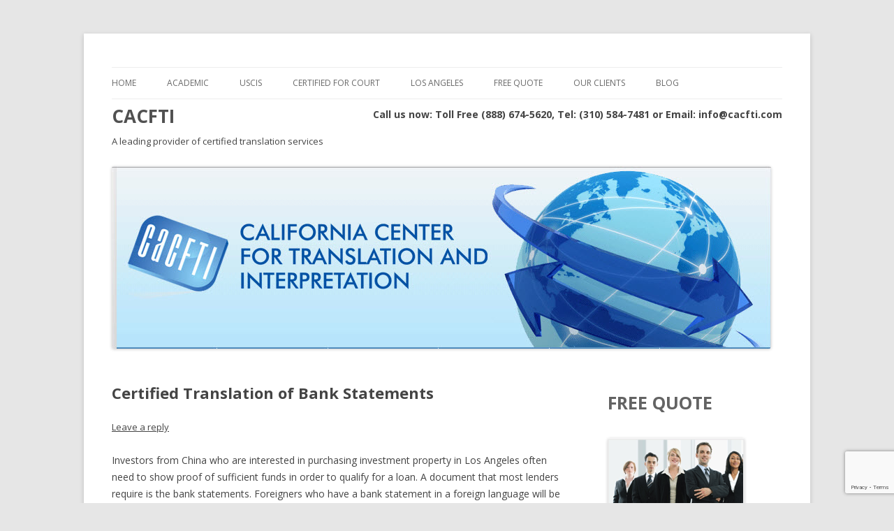

--- FILE ---
content_type: text/html; charset=UTF-8
request_url: https://www.cacfti.org/certified-translation-of-bank-statements/
body_size: 8494
content:
<!DOCTYPE html>
<!--[if IE 7]>
<html class="ie ie7" lang="en-US" prefix="og: https://ogp.me/ns#">
<![endif]-->
<!--[if IE 8]>
<html class="ie ie8" lang="en-US" prefix="og: https://ogp.me/ns#">
<![endif]-->
<!--[if !(IE 7) | !(IE 8)  ]><!-->
<html lang="en-US" prefix="og: https://ogp.me/ns#">
<!--<![endif]-->
<head>
<meta charset="UTF-8" />
<meta name="viewport" content="width=device-width" />
<title>Certified Translation of Bank Statements | Translation Services</title>
<link rel="profile" href="https://gmpg.org/xfn/11" />
<link rel="pingback" href="https://www.cacfti.org/xmlrpc.php" />
<!--[if lt IE 9]>
<script src="https://www.cacfti.org/wp-content/themes/twentytwelve/js/html5.js" type="text/javascript"></script>
<![endif]-->

<!-- Search Engine Optimization by Rank Math - https://rankmath.com/ -->
<meta name="description" content="Certified Translation of Bank Statements by Los angeles translation company"/>
<meta name="robots" content="follow, index, max-snippet:-1, max-video-preview:-1, max-image-preview:large"/>
<link rel="canonical" href="https://www.cacfti.org/certified-translation-of-bank-statements/" />
<meta property="og:locale" content="en_US" />
<meta property="og:type" content="article" />
<meta property="og:title" content="Certified Translation of Bank Statements | Translation Services" />
<meta property="og:description" content="Certified Translation of Bank Statements by Los angeles translation company" />
<meta property="og:url" content="https://www.cacfti.org/certified-translation-of-bank-statements/" />
<meta property="og:site_name" content="CACFTI" />
<meta property="article:section" content="Los Angeles" />
<meta property="article:published_time" content="2014-09-08T20:03:55+00:00" />
<meta name="twitter:card" content="summary_large_image" />
<meta name="twitter:title" content="Certified Translation of Bank Statements | Translation Services" />
<meta name="twitter:description" content="Certified Translation of Bank Statements by Los angeles translation company" />
<meta name="twitter:label1" content="Written by" />
<meta name="twitter:data1" content="julie" />
<meta name="twitter:label2" content="Time to read" />
<meta name="twitter:data2" content="2 minutes" />
<script type="application/ld+json" class="rank-math-schema">{"@context":"https://schema.org","@graph":[{"@type":"Organization","@id":"https://www.cacfti.org/#organization","name":"CACFTI","url":"https://www.cacfti.org","logo":{"@type":"ImageObject","@id":"https://www.cacfti.org/#logo","url":"https://www.cacfti.org/wp-content/uploads/2014/05/cacfti.org_-e1610481788538.jpg","contentUrl":"https://www.cacfti.org/wp-content/uploads/2014/05/cacfti.org_-e1610481788538.jpg","caption":"CACFTI","inLanguage":"en-US","width":"181","height":"261"}},{"@type":"WebSite","@id":"https://www.cacfti.org/#website","url":"https://www.cacfti.org","name":"CACFTI","publisher":{"@id":"https://www.cacfti.org/#organization"},"inLanguage":"en-US"},{"@type":"BreadcrumbList","@id":"https://www.cacfti.org/certified-translation-of-bank-statements/#breadcrumb","itemListElement":[{"@type":"ListItem","position":"1","item":{"@id":"https://www.cacfti.org","name":"Home"}},{"@type":"ListItem","position":"2","item":{"@id":"https://www.cacfti.org/Translations/los-angeles/","name":"Los Angeles"}},{"@type":"ListItem","position":"3","item":{"@id":"https://www.cacfti.org/certified-translation-of-bank-statements/","name":"Certified Translation of Bank Statements"}}]},{"@type":"WebPage","@id":"https://www.cacfti.org/certified-translation-of-bank-statements/#webpage","url":"https://www.cacfti.org/certified-translation-of-bank-statements/","name":"Certified Translation of Bank Statements | Translation Services","datePublished":"2014-09-08T20:03:55+00:00","dateModified":"2014-09-08T20:03:55+00:00","isPartOf":{"@id":"https://www.cacfti.org/#website"},"inLanguage":"en-US","breadcrumb":{"@id":"https://www.cacfti.org/certified-translation-of-bank-statements/#breadcrumb"}},{"@type":"Person","@id":"https://www.cacfti.org/author/julie/","name":"julie","url":"https://www.cacfti.org/author/julie/","image":{"@type":"ImageObject","@id":"https://secure.gravatar.com/avatar/4e97d5a9610a8e0f9a232041532e53a5?s=96&amp;d=mm&amp;r=g","url":"https://secure.gravatar.com/avatar/4e97d5a9610a8e0f9a232041532e53a5?s=96&amp;d=mm&amp;r=g","caption":"julie","inLanguage":"en-US"},"worksFor":{"@id":"https://www.cacfti.org/#organization"}},{"@type":"BlogPosting","headline":"Certified Translation of Bank Statements | Translation Services","datePublished":"2014-09-08T20:03:55+00:00","dateModified":"2014-09-08T20:03:55+00:00","articleSection":"Los Angeles","author":{"@id":"https://www.cacfti.org/author/julie/","name":"julie"},"publisher":{"@id":"https://www.cacfti.org/#organization"},"description":"Certified Translation of Bank Statements by Los angeles translation company","name":"Certified Translation of Bank Statements | Translation Services","@id":"https://www.cacfti.org/certified-translation-of-bank-statements/#richSnippet","isPartOf":{"@id":"https://www.cacfti.org/certified-translation-of-bank-statements/#webpage"},"inLanguage":"en-US","mainEntityOfPage":{"@id":"https://www.cacfti.org/certified-translation-of-bank-statements/#webpage"}}]}</script>
<!-- /Rank Math WordPress SEO plugin -->

<link rel='dns-prefetch' href='//www.google.com' />
<link rel='dns-prefetch' href='//fonts.googleapis.com' />
<link rel='dns-prefetch' href='//s.w.org' />
<link rel="alternate" type="application/rss+xml" title="CACFTI &raquo; Feed" href="https://www.cacfti.org/feed/" />
<link rel="alternate" type="application/rss+xml" title="CACFTI &raquo; Comments Feed" href="https://www.cacfti.org/comments/feed/" />
<link rel="alternate" type="application/rss+xml" title="CACFTI &raquo; Certified Translation of Bank Statements Comments Feed" href="https://www.cacfti.org/certified-translation-of-bank-statements/feed/" />
		<script type="text/javascript">
			window._wpemojiSettings = {"baseUrl":"https:\/\/s.w.org\/images\/core\/emoji\/13.1.0\/72x72\/","ext":".png","svgUrl":"https:\/\/s.w.org\/images\/core\/emoji\/13.1.0\/svg\/","svgExt":".svg","source":{"concatemoji":"https:\/\/www.cacfti.org\/wp-includes\/js\/wp-emoji-release.min.js?ver=5.8.12"}};
			!function(e,a,t){var n,r,o,i=a.createElement("canvas"),p=i.getContext&&i.getContext("2d");function s(e,t){var a=String.fromCharCode;p.clearRect(0,0,i.width,i.height),p.fillText(a.apply(this,e),0,0);e=i.toDataURL();return p.clearRect(0,0,i.width,i.height),p.fillText(a.apply(this,t),0,0),e===i.toDataURL()}function c(e){var t=a.createElement("script");t.src=e,t.defer=t.type="text/javascript",a.getElementsByTagName("head")[0].appendChild(t)}for(o=Array("flag","emoji"),t.supports={everything:!0,everythingExceptFlag:!0},r=0;r<o.length;r++)t.supports[o[r]]=function(e){if(!p||!p.fillText)return!1;switch(p.textBaseline="top",p.font="600 32px Arial",e){case"flag":return s([127987,65039,8205,9895,65039],[127987,65039,8203,9895,65039])?!1:!s([55356,56826,55356,56819],[55356,56826,8203,55356,56819])&&!s([55356,57332,56128,56423,56128,56418,56128,56421,56128,56430,56128,56423,56128,56447],[55356,57332,8203,56128,56423,8203,56128,56418,8203,56128,56421,8203,56128,56430,8203,56128,56423,8203,56128,56447]);case"emoji":return!s([10084,65039,8205,55357,56613],[10084,65039,8203,55357,56613])}return!1}(o[r]),t.supports.everything=t.supports.everything&&t.supports[o[r]],"flag"!==o[r]&&(t.supports.everythingExceptFlag=t.supports.everythingExceptFlag&&t.supports[o[r]]);t.supports.everythingExceptFlag=t.supports.everythingExceptFlag&&!t.supports.flag,t.DOMReady=!1,t.readyCallback=function(){t.DOMReady=!0},t.supports.everything||(n=function(){t.readyCallback()},a.addEventListener?(a.addEventListener("DOMContentLoaded",n,!1),e.addEventListener("load",n,!1)):(e.attachEvent("onload",n),a.attachEvent("onreadystatechange",function(){"complete"===a.readyState&&t.readyCallback()})),(n=t.source||{}).concatemoji?c(n.concatemoji):n.wpemoji&&n.twemoji&&(c(n.twemoji),c(n.wpemoji)))}(window,document,window._wpemojiSettings);
		</script>
		<style type="text/css">
img.wp-smiley,
img.emoji {
	display: inline !important;
	border: none !important;
	box-shadow: none !important;
	height: 1em !important;
	width: 1em !important;
	margin: 0 .07em !important;
	vertical-align: -0.1em !important;
	background: none !important;
	padding: 0 !important;
}
</style>
	<link rel='stylesheet' id='wp-block-library-css'  href='https://www.cacfti.org/wp-includes/css/dist/block-library/style.min.css?ver=5.8.12' type='text/css' media='all' />
<link rel='stylesheet' id='contact-form-7-css'  href='https://www.cacfti.org/wp-content/plugins/contact-form-7/includes/css/styles.css?ver=5.5.6' type='text/css' media='all' />
<link rel='stylesheet' id='twentytwelve-fonts-css'  href='https://fonts.googleapis.com/css?family=Open+Sans:400italic,700italic,400,700&#038;subset=latin,latin-ext' type='text/css' media='all' />
<link rel='stylesheet' id='twentytwelve-style-css'  href='https://www.cacfti.org/wp-content/themes/twentytwelve-child/style.css?ver=5.8.12' type='text/css' media='all' />
<!--[if lt IE 9]>
<link rel='stylesheet' id='twentytwelve-ie-css'  href='https://www.cacfti.org/wp-content/themes/twentytwelve/css/ie.css?ver=20121010' type='text/css' media='all' />
<![endif]-->
<style id='akismet-widget-style-inline-css' type='text/css'>

			.a-stats {
				--akismet-color-mid-green: #357b49;
				--akismet-color-white: #fff;
				--akismet-color-light-grey: #f6f7f7;

				max-width: 350px;
				width: auto;
			}

			.a-stats * {
				all: unset;
				box-sizing: border-box;
			}

			.a-stats strong {
				font-weight: 600;
			}

			.a-stats a.a-stats__link,
			.a-stats a.a-stats__link:visited,
			.a-stats a.a-stats__link:active {
				background: var(--akismet-color-mid-green);
				border: none;
				box-shadow: none;
				border-radius: 8px;
				color: var(--akismet-color-white);
				cursor: pointer;
				display: block;
				font-family: -apple-system, BlinkMacSystemFont, 'Segoe UI', 'Roboto', 'Oxygen-Sans', 'Ubuntu', 'Cantarell', 'Helvetica Neue', sans-serif;
				font-weight: 500;
				padding: 12px;
				text-align: center;
				text-decoration: none;
				transition: all 0.2s ease;
			}

			/* Extra specificity to deal with TwentyTwentyOne focus style */
			.widget .a-stats a.a-stats__link:focus {
				background: var(--akismet-color-mid-green);
				color: var(--akismet-color-white);
				text-decoration: none;
			}

			.a-stats a.a-stats__link:hover {
				filter: brightness(110%);
				box-shadow: 0 4px 12px rgba(0, 0, 0, 0.06), 0 0 2px rgba(0, 0, 0, 0.16);
			}

			.a-stats .count {
				color: var(--akismet-color-white);
				display: block;
				font-size: 1.5em;
				line-height: 1.4;
				padding: 0 13px;
				white-space: nowrap;
			}
		
</style>
<script type='text/javascript' src='https://www.cacfti.org/wp-includes/js/jquery/jquery.min.js?ver=3.6.0' id='jquery-core-js'></script>
<script type='text/javascript' src='https://www.cacfti.org/wp-includes/js/jquery/jquery-migrate.min.js?ver=3.3.2' id='jquery-migrate-js'></script>
<link rel="https://api.w.org/" href="https://www.cacfti.org/wp-json/" /><link rel="alternate" type="application/json" href="https://www.cacfti.org/wp-json/wp/v2/posts/157" /><link rel="EditURI" type="application/rsd+xml" title="RSD" href="https://www.cacfti.org/xmlrpc.php?rsd" />
<link rel="wlwmanifest" type="application/wlwmanifest+xml" href="https://www.cacfti.org/wp-includes/wlwmanifest.xml" /> 
<meta name="generator" content="WordPress 5.8.12" />
<link rel='shortlink' href='https://www.cacfti.org/?p=157' />
<link rel="alternate" type="application/json+oembed" href="https://www.cacfti.org/wp-json/oembed/1.0/embed?url=https%3A%2F%2Fwww.cacfti.org%2Fcertified-translation-of-bank-statements%2F" />
<link rel="alternate" type="text/xml+oembed" href="https://www.cacfti.org/wp-json/oembed/1.0/embed?url=https%3A%2F%2Fwww.cacfti.org%2Fcertified-translation-of-bank-statements%2F&#038;format=xml" />
		<style type="text/css" id="wp-custom-css">
			input[type="submit"], input[type="button"], input[type="reset"], article.post-password-required input[type=submit], .bypostauthor cite span {
        font-size: 1.785714rem;
}		</style>
		<meta name="google-site-verification" content="lDgZ9h3pzXHuVrNvfJ_NUz-RJOFy50hypUfFjlhmaXs" />
<meta name="msvalidate.01" content="6C047BB5E1F5ADC74776A915161C9A51" />
<script>
  (function(i,s,o,g,r,a,m){i['GoogleAnalyticsObject']=r;i[r]=i[r]||function(){
  (i[r].q=i[r].q||[]).push(arguments)},i[r].l=1*new Date();a=s.createElement(o),
  m=s.getElementsByTagName(o)[0];a.async=1;a.src=g;m.parentNode.insertBefore(a,m)
  })(window,document,'script','//www.google-analytics.com/analytics.js','ga');

  ga('create', 'UA-36909439-2', 'auto');
  ga('send', 'pageview');

</script>
</head>

<body data-rsssl=1 class="post-template-default single single-post postid-157 single-format-standard custom-font-enabled single-author">
<div id="page" class="hfeed site">
	<header id="masthead" class="site-header" role="banner">
<nav id="site-navigation" class="main-navigation" role="navigation">
			<h3 class="menu-toggle">Menu</h3>
			<a class="assistive-text" href="#content" title="Skip to content">Skip to content</a>
			<div class="menu-menu-1-container"><ul id="menu-menu-1" class="nav-menu"><li id="menu-item-9" class="menu-item menu-item-type-post_type menu-item-object-page menu-item-home menu-item-9"><a href="https://www.cacfti.org/">Home</a></li>
<li id="menu-item-18" class="menu-item menu-item-type-post_type menu-item-object-page menu-item-18"><a href="https://www.cacfti.org/academic/">Academic</a></li>
<li id="menu-item-25" class="menu-item menu-item-type-post_type menu-item-object-page menu-item-25"><a href="https://www.cacfti.org/uscis/">USCIS</a></li>
<li id="menu-item-35" class="menu-item menu-item-type-post_type menu-item-object-page menu-item-35"><a href="https://www.cacfti.org/court-certified-translation-services/">Certified for Court</a></li>
<li id="menu-item-37" class="menu-item menu-item-type-post_type menu-item-object-page menu-item-37"><a href="https://www.cacfti.org/los-angeles/">Los Angeles</a></li>
<li id="menu-item-40" class="menu-item menu-item-type-post_type menu-item-object-page menu-item-40"><a href="https://www.cacfti.org/quote/">Free Quote</a></li>
<li id="menu-item-395" class="menu-item menu-item-type-post_type menu-item-object-page menu-item-395"><a href="https://www.cacfti.org/clients/">Our Clients</a></li>
<li id="menu-item-10" class="menu-item menu-item-type-post_type menu-item-object-page current_page_parent menu-item-10"><a href="https://www.cacfti.org/blog/">Blog</a></li>
</ul></div>		</nav><!-- #site-navigation -->
				<hgroup><h1 class="site-title" style="float:left"><a href="https://www.cacfti.org/" title="CACFTI" rel="home">CACFTI</a></h1>

<div style="float:right; margin-top:15px;"><strong>Call us now: Toll Free (888) 674-5620, Tel: (310) 584-7481</strong><strong> or Email: info@cacfti.com </strong></div>
			<h2 class="site-description">A leading provider of certified translation services</h2>
		</hgroup>


				<a href="https://www.cacfti.org/"><img src="https://www.cacfti.org/wp-content/uploads/2017/01/cacfti.org_.jpg" class="header-image" width="944" height="261" alt="" /></a>
		

	</header><!-- #masthead -->

	<div id="main" class="wrapper">
	<div id="primary" class="site-content">
		<div id="content" role="main">

			
				
	<article id="post-157" class="post-157 post type-post status-publish format-standard hentry category-los-angeles">
				<header class="entry-header">
			
						<h1 class="entry-title">Certified Translation of Bank Statements</h1>
										<div class="comments-link">
					<a href="https://www.cacfti.org/certified-translation-of-bank-statements/#respond"><span class="leave-reply">Leave a reply</span></a>				</div><!-- .comments-link -->
					</header><!-- .entry-header -->

				<div class="entry-content">
			<p>Investors from China who are interested in purchasing investment property in Los Angeles often need to show proof of sufficient funds in order to qualify for a loan. A document that most lenders require is the bank statements. Foreigners who have a bank statement in a foreign language will be asked to submit it along with a copy of the certified translation. <a href="https://www.cacfti.org/los-angeles/">Translation companies in Los Angeles</a> that focus on the translation of financial documents can effectively execute the translation of bank statements. Documents that come from banks are often filled with tables and charts. They include text as well as numbers. Banks try to organize the information so that when their clients present them to third parties they can find the figures they need quickly.</p>
<p>Although this unwritten rule works very well for third parties, it complicates matters for translators. Translators have to take time to replicate the format. Companies in Los Angeles that offer certified translations have a lot of experience in translating bank statement. They are not intimidated with the language of bank statements. They are also familiar with formatting techniques that make the translations easy to follow. They possess strong computer skills, formatting the translated documents to closely match the original documents. They understand that banks in Los Angeles expect high-quality translations that clearly show the amounts of funds available in the account as well as other information. Translators who are proficient in Chinese and English can translate the financial documents that investors from China need to submit to banks in the United States. They rely on their knowledge and experience in the area of finance to translate each document so that the investors can present the certified translations with confidence to American banks. CACFTI can translate bank statements from foreign languages into English.</p>
<p>Our translators who are familiar with financial terminology are here to assist you if you need to have your bank statements translated into <a href="https://www.cacfti.org/los-angeles/">English for a bank in Los Angeles</a>. We are aware that investors will have various documents to show to financial institutions in order to secure a loan and that the translation of their bank statements must be accurate. Therefore, we rely on professional translators to deliver high-quality translations to our clients. Investors from China who have statements from financial institutions such as <a href="http://chinatrust.com.cn" rel="noopener">China Trust Bank</a> Corporation or any other bank in China can contact us about our certified Chinese to English translation services. As a company in Los Angeles that focuses on top-quality certified translations we can handle the translation of your bank statements.  </p>
					</div><!-- .entry-content -->
		
		<footer class="entry-meta">
			This entry was posted in <a href="https://www.cacfti.org/Translations/los-angeles/" rel="category tag">Los Angeles</a> on <a href="https://www.cacfti.org/certified-translation-of-bank-statements/" title="8:03 pm" rel="bookmark"><time class="entry-date" datetime="2014-09-08T20:03:55+00:00">September 8, 2014</time></a><span class="by-author"> by <span class="author vcard"><a class="url fn n" href="https://www.cacfti.org/author/julie/" title="View all posts by julie" rel="author">julie</a></span></span>.								</footer><!-- .entry-meta -->
	</article><!-- #post -->

				<nav class="nav-single">
					<h3 class="assistive-text">Post navigation</h3>
					<span class="nav-previous"><a href="https://www.cacfti.org/do-i-need-a-court-certified-translation/" rel="prev"><span class="meta-nav">&larr;</span> Do I Need a Court-Certified Translation?</a></span>
					<span class="nav-next"><a href="https://www.cacfti.org/why-academic-translators-are-important/" rel="next">Why Academic Translators Are Important <span class="meta-nav">&rarr;</span></a></span>
				</nav><!-- .nav-single -->

				
<div id="comments" class="comments-area">

	
	
		<div id="respond" class="comment-respond">
		<h3 id="reply-title" class="comment-reply-title">Leave a Reply <small><a rel="nofollow" id="cancel-comment-reply-link" href="/certified-translation-of-bank-statements/#respond" style="display:none;">Cancel reply</a></small></h3><form action="https://www.cacfti.org/wp-comments-post.php" method="post" id="commentform" class="comment-form"><p class="comment-notes"><span id="email-notes">Your email address will not be published.</span> Required fields are marked <span class="required">*</span></p><p class="comment-form-comment"><label for="comment">Comment</label> <textarea id="comment" name="comment" cols="45" rows="8" maxlength="65525" required="required"></textarea></p><p class="comment-form-author"><label for="author">Name <span class="required">*</span></label> <input id="author" name="author" type="text" value="" size="30" maxlength="245" required='required' /></p>
<p class="comment-form-email"><label for="email">Email <span class="required">*</span></label> <input id="email" name="email" type="text" value="" size="30" maxlength="100" aria-describedby="email-notes" required='required' /></p>
<p class="comment-form-url"><label for="url">Website</label> <input id="url" name="url" type="text" value="" size="30" maxlength="200" /></p>
<p class="comment-form-cookies-consent"><input id="wp-comment-cookies-consent" name="wp-comment-cookies-consent" type="checkbox" value="yes" /> <label for="wp-comment-cookies-consent">Save my name, email, and website in this browser for the next time I comment.</label></p>
<div class="gglcptch gglcptch_v2"><div id="gglcptch_recaptcha_3443094064" class="gglcptch_recaptcha"></div>
				<noscript>
					<div style="width: 302px;">
						<div style="width: 302px; height: 422px; position: relative;">
							<div style="width: 302px; height: 422px; position: absolute;">
								<iframe src="https://www.google.com/recaptcha/api/fallback?k=6Lf3tPscAAAAAIl2T3aWe_4VXXr6Rrp50AvwtbH7" frameborder="0" scrolling="no" style="width: 302px; height:422px; border-style: none;"></iframe>
							</div>
						</div>
						<div style="border-style: none; bottom: 12px; left: 25px; margin: 0px; padding: 0px; right: 25px; background: #f9f9f9; border: 1px solid #c1c1c1; border-radius: 3px; height: 60px; width: 300px;">
							<input type="hidden" id="g-recaptcha-response" name="g-recaptcha-response" class="g-recaptcha-response" style="width: 250px !important; height: 40px !important; border: 1px solid #c1c1c1 !important; margin: 10px 25px !important; padding: 0px !important; resize: none !important;">
						</div>
					</div>
				</noscript></div><p class="form-submit"><input name="submit" type="submit" id="submit" class="submit" value="Post Comment" /> <input type='hidden' name='comment_post_ID' value='157' id='comment_post_ID' />
<input type='hidden' name='comment_parent' id='comment_parent' value='0' />
</p><p style="display: none;"><input type="hidden" id="akismet_comment_nonce" name="akismet_comment_nonce" value="1937331e4b" /></p><p style="display: none !important;" class="akismet-fields-container" data-prefix="ak_"><label>&#916;<textarea name="ak_hp_textarea" cols="45" rows="8" maxlength="100"></textarea></label><input type="hidden" id="ak_js_1" name="ak_js" value="122"/><script>document.getElementById( "ak_js_1" ).setAttribute( "value", ( new Date() ).getTime() );</script></p></form>	</div><!-- #respond -->
	
</div><!-- #comments .comments-area -->
			
		</div><!-- #content -->
	</div><!-- #primary -->


			<div id="secondary" class="widget-area" role="complementary">
			<aside id="custom_html-4" class="widget_text widget widget_custom_html"><h3 class="widget-title">Free Quote</h3><div class="textwidget custom-html-widget"><tr>
                    <td><img src="https://www.cacfti.org/wp-content/uploads/2022/09/sep_06.gif" width="196" height="119" /></td>
                  </tr><br/>
                  <tr>
                    <td>To request a free quote, please simply either email us the document at <a href="mailto:info@cacfti.com" class="readmore_link">info@cacfti.com</a> or call us at 
<a href="tel:(310) 584-7481">(310) 584-7481</a> with the details of your project. </td>
                  </tr></div></aside><aside id="custom_html-3" class="widget_text widget widget_custom_html"><h3 class="widget-title">Contact us</h3><div class="textwidget custom-html-widget"><img src="https://www.cacfti.org/wp-content/uploads/2022/09/contactus.jpg" />
<b>Tel:</b>  <a href="tel:(310) 584-7481">(310) 584-7481</a><br/>
<b>U.S. Toll Free:</b>  <a href="tel:(888) 674-5620">(888) 674-5620</a><br/>
<b>Fax:</b>  (888) 880-3056<br/>
<b>Email:</b>  <a href="mailto:info@cacfti.com">info@cacfti.com</a>
<br/><br/>
California Center for Translation and Interpretation<br/>
10940 Wilshire Blvd., Suite 1600<br/>
Los Angeles, CA 90024<br/><br/>
<img src="https://www.cacfti.org/wp-content/uploads/2014/06/map.png" />
</div></aside><aside id="custom_html-2" class="widget_text widget widget_custom_html"><h3 class="widget-title">Services</h3><div class="textwidget custom-html-widget"><div>
<ul>
<li><a href="https://www.cacfti.org/certified-portuguese-to-english-translation-los-angeles/">Portuguese Translation Services</a></li>
<li><a href="https://www.cacfti.org/uscis/">Translation Services for USCIS</a></li>
<li><a href="https://www.cacfti.org/court-certified-translation-services/">Court-Certified Translation Services</a></li>
<li><a href="https://www.cacfti.org/translation-of-business-documents-into-spanish/">Business Document Translation Services-Spanish</a></li>
<li class="cat-item cat-item-18"><a href="https://www.cacfti.org/employee-handbook-manual-translation/" title="HR manual">Translation of HR manuals</a>
</li>
<li><a href="https://www.cacfti.org/los-angeles/">Translation Services Los Angeles</a></li>
<li><a href="https://www.cacfti.org/legal-document-translation-certified-translation/">Legal Translation Services</a></li>
	<li><a href="https://www.cacfti.org/certified-farsi-translators-interpreters/">Farsi/Persian translation services</a></li>
	<li><a href="https://www.cacfti.org/medical-translation-services/">Medical Translation Services</a></li>
</ul>
</div>
</div></aside>
		<aside id="recent-posts-2" class="widget widget_recent_entries">
		<h3 class="widget-title">Blog Posts</h3>
		<ul>
											<li>
					<a href="https://www.cacfti.org/how-you-might-benefit-from-a-certified-translation-by-cacfti/">How you might benefit from a certified translation by CACFTI</a>
									</li>
											<li>
					<a href="https://www.cacfti.org/top-reasons-to-choose-cacfti-for-uscis-certified-translations/">Top Reasons to Choose CACFTI for USCIS Certified Translations</a>
									</li>
											<li>
					<a href="https://www.cacfti.org/how-do-i-get-the-best-price-for-a-professional-translation/">How do I get the best price for a professional translation?</a>
									</li>
											<li>
					<a href="https://www.cacfti.org/employee-handbook-translation-services-spanish/">CACFTI’s Employee Handbook Translation Services</a>
									</li>
											<li>
					<a href="https://www.cacfti.org/gabriela/">I tried CACFTI’s certified translations (and here is what I liked best!)</a>
									</li>
											<li>
					<a href="https://www.cacfti.org/quality/">Quality</a>
									</li>
					</ul>

		</aside>		</div><!-- #secondary -->
		</div><!-- #main .wrapper -->
	<footer id="colophon" role="contentinfo">
		<div class="site-info">
			
						Copyright &copy; 2026 California Center for Translation and Interpretation. All rights reserved
			<p>
				<b>Disclaimer:</b> *Due to new regulations in California we might not be able to provide certain services that appear on our website.
			</p>
		</div><!-- .site-info -->
	</footer><!-- #colophon -->
</div><!-- #page -->

<!--Embed from Zendesk Chat Chat Wordpress Plugin v1.4.18-->
    <!--Start of Zopim Live Chat Script-->
    <script type="text/javascript">
    window.$zopim||(function(d,s){var z=$zopim=function(c){z._.push(c)},$=z.s=
    d.createElement(s),e=d.getElementsByTagName(s)[0];z.set=function(o){z.set.
      _.push(o)};z._=[];z.set._=[];$.async=!0;$.setAttribute('charset','utf-8');
      $.src='//v2.zopim.com/?4SVyiH6EQ8ireSC0bxKpYOuX6KCUWWrf';z.t=+new Date;$.
      type='text/javascript';e.parentNode.insertBefore($,e)})(document,'script');
      </script><script>$zopim( function() {
})</script><!--End of Zendesk Chat Script--><link rel='stylesheet' id='gglcptch-css'  href='https://www.cacfti.org/wp-content/plugins/google-captcha/css/gglcptch.css?ver=1.80' type='text/css' media='all' />
<script type='text/javascript' src='https://www.cacfti.org/wp-includes/js/dist/vendor/regenerator-runtime.min.js?ver=0.13.7' id='regenerator-runtime-js'></script>
<script type='text/javascript' src='https://www.cacfti.org/wp-includes/js/dist/vendor/wp-polyfill.min.js?ver=3.15.0' id='wp-polyfill-js'></script>
<script type='text/javascript' id='contact-form-7-js-extra'>
/* <![CDATA[ */
var wpcf7 = {"api":{"root":"https:\/\/www.cacfti.org\/wp-json\/","namespace":"contact-form-7\/v1"}};
/* ]]> */
</script>
<script type='text/javascript' src='https://www.cacfti.org/wp-content/plugins/contact-form-7/includes/js/index.js?ver=5.5.6' id='contact-form-7-js'></script>
<script type='text/javascript' src='https://www.cacfti.org/wp-includes/js/comment-reply.min.js?ver=5.8.12' id='comment-reply-js'></script>
<script type='text/javascript' src='https://www.cacfti.org/wp-content/themes/twentytwelve/js/navigation.js?ver=20140318' id='twentytwelve-navigation-js'></script>
<script type='text/javascript' src='https://www.google.com/recaptcha/api.js?render=6LdG0e8UAAAAAKrUw35um6lnyNXT6V2JK4S7f96r&#038;ver=3.0' id='google-recaptcha-js'></script>
<script type='text/javascript' id='wpcf7-recaptcha-js-extra'>
/* <![CDATA[ */
var wpcf7_recaptcha = {"sitekey":"6LdG0e8UAAAAAKrUw35um6lnyNXT6V2JK4S7f96r","actions":{"homepage":"homepage","contactform":"contactform"}};
/* ]]> */
</script>
<script type='text/javascript' src='https://www.cacfti.org/wp-content/plugins/contact-form-7/modules/recaptcha/index.js?ver=5.5.6' id='wpcf7-recaptcha-js'></script>
<script type='text/javascript' src='https://www.cacfti.org/wp-includes/js/wp-embed.min.js?ver=5.8.12' id='wp-embed-js'></script>
<script defer type='text/javascript' src='https://www.cacfti.org/wp-content/plugins/akismet/_inc/akismet-frontend.js?ver=1750368520' id='akismet-frontend-js'></script>
<script type='text/javascript' data-cfasync="false" async="async" defer="defer" src='https://www.google.com/recaptcha/api.js?render=explicit&#038;ver=1.80' id='gglcptch_api-js'></script>
<script type='text/javascript' id='gglcptch_script-js-extra'>
/* <![CDATA[ */
var gglcptch = {"options":{"version":"v2","sitekey":"6Lf3tPscAAAAAIl2T3aWe_4VXXr6Rrp50AvwtbH7","error":"<strong>Warning<\/strong>:&nbsp;More than one reCAPTCHA has been found in the current form. Please remove all unnecessary reCAPTCHA fields to make it work properly.","disable":0,"theme":"light"},"vars":{"visibility":false}};
/* ]]> */
</script>
<script type='text/javascript' src='https://www.cacfti.org/wp-content/plugins/google-captcha/js/script.js?ver=1.80' id='gglcptch_script-js'></script>
</body>
</html>

--- FILE ---
content_type: text/html; charset=utf-8
request_url: https://www.google.com/recaptcha/api2/anchor?ar=1&k=6LdG0e8UAAAAAKrUw35um6lnyNXT6V2JK4S7f96r&co=aHR0cHM6Ly93d3cuY2FjZnRpLm9yZzo0NDM.&hl=en&v=PoyoqOPhxBO7pBk68S4YbpHZ&size=invisible&anchor-ms=20000&execute-ms=30000&cb=ktz7c37vodb5
body_size: 48655
content:
<!DOCTYPE HTML><html dir="ltr" lang="en"><head><meta http-equiv="Content-Type" content="text/html; charset=UTF-8">
<meta http-equiv="X-UA-Compatible" content="IE=edge">
<title>reCAPTCHA</title>
<style type="text/css">
/* cyrillic-ext */
@font-face {
  font-family: 'Roboto';
  font-style: normal;
  font-weight: 400;
  font-stretch: 100%;
  src: url(//fonts.gstatic.com/s/roboto/v48/KFO7CnqEu92Fr1ME7kSn66aGLdTylUAMa3GUBHMdazTgWw.woff2) format('woff2');
  unicode-range: U+0460-052F, U+1C80-1C8A, U+20B4, U+2DE0-2DFF, U+A640-A69F, U+FE2E-FE2F;
}
/* cyrillic */
@font-face {
  font-family: 'Roboto';
  font-style: normal;
  font-weight: 400;
  font-stretch: 100%;
  src: url(//fonts.gstatic.com/s/roboto/v48/KFO7CnqEu92Fr1ME7kSn66aGLdTylUAMa3iUBHMdazTgWw.woff2) format('woff2');
  unicode-range: U+0301, U+0400-045F, U+0490-0491, U+04B0-04B1, U+2116;
}
/* greek-ext */
@font-face {
  font-family: 'Roboto';
  font-style: normal;
  font-weight: 400;
  font-stretch: 100%;
  src: url(//fonts.gstatic.com/s/roboto/v48/KFO7CnqEu92Fr1ME7kSn66aGLdTylUAMa3CUBHMdazTgWw.woff2) format('woff2');
  unicode-range: U+1F00-1FFF;
}
/* greek */
@font-face {
  font-family: 'Roboto';
  font-style: normal;
  font-weight: 400;
  font-stretch: 100%;
  src: url(//fonts.gstatic.com/s/roboto/v48/KFO7CnqEu92Fr1ME7kSn66aGLdTylUAMa3-UBHMdazTgWw.woff2) format('woff2');
  unicode-range: U+0370-0377, U+037A-037F, U+0384-038A, U+038C, U+038E-03A1, U+03A3-03FF;
}
/* math */
@font-face {
  font-family: 'Roboto';
  font-style: normal;
  font-weight: 400;
  font-stretch: 100%;
  src: url(//fonts.gstatic.com/s/roboto/v48/KFO7CnqEu92Fr1ME7kSn66aGLdTylUAMawCUBHMdazTgWw.woff2) format('woff2');
  unicode-range: U+0302-0303, U+0305, U+0307-0308, U+0310, U+0312, U+0315, U+031A, U+0326-0327, U+032C, U+032F-0330, U+0332-0333, U+0338, U+033A, U+0346, U+034D, U+0391-03A1, U+03A3-03A9, U+03B1-03C9, U+03D1, U+03D5-03D6, U+03F0-03F1, U+03F4-03F5, U+2016-2017, U+2034-2038, U+203C, U+2040, U+2043, U+2047, U+2050, U+2057, U+205F, U+2070-2071, U+2074-208E, U+2090-209C, U+20D0-20DC, U+20E1, U+20E5-20EF, U+2100-2112, U+2114-2115, U+2117-2121, U+2123-214F, U+2190, U+2192, U+2194-21AE, U+21B0-21E5, U+21F1-21F2, U+21F4-2211, U+2213-2214, U+2216-22FF, U+2308-230B, U+2310, U+2319, U+231C-2321, U+2336-237A, U+237C, U+2395, U+239B-23B7, U+23D0, U+23DC-23E1, U+2474-2475, U+25AF, U+25B3, U+25B7, U+25BD, U+25C1, U+25CA, U+25CC, U+25FB, U+266D-266F, U+27C0-27FF, U+2900-2AFF, U+2B0E-2B11, U+2B30-2B4C, U+2BFE, U+3030, U+FF5B, U+FF5D, U+1D400-1D7FF, U+1EE00-1EEFF;
}
/* symbols */
@font-face {
  font-family: 'Roboto';
  font-style: normal;
  font-weight: 400;
  font-stretch: 100%;
  src: url(//fonts.gstatic.com/s/roboto/v48/KFO7CnqEu92Fr1ME7kSn66aGLdTylUAMaxKUBHMdazTgWw.woff2) format('woff2');
  unicode-range: U+0001-000C, U+000E-001F, U+007F-009F, U+20DD-20E0, U+20E2-20E4, U+2150-218F, U+2190, U+2192, U+2194-2199, U+21AF, U+21E6-21F0, U+21F3, U+2218-2219, U+2299, U+22C4-22C6, U+2300-243F, U+2440-244A, U+2460-24FF, U+25A0-27BF, U+2800-28FF, U+2921-2922, U+2981, U+29BF, U+29EB, U+2B00-2BFF, U+4DC0-4DFF, U+FFF9-FFFB, U+10140-1018E, U+10190-1019C, U+101A0, U+101D0-101FD, U+102E0-102FB, U+10E60-10E7E, U+1D2C0-1D2D3, U+1D2E0-1D37F, U+1F000-1F0FF, U+1F100-1F1AD, U+1F1E6-1F1FF, U+1F30D-1F30F, U+1F315, U+1F31C, U+1F31E, U+1F320-1F32C, U+1F336, U+1F378, U+1F37D, U+1F382, U+1F393-1F39F, U+1F3A7-1F3A8, U+1F3AC-1F3AF, U+1F3C2, U+1F3C4-1F3C6, U+1F3CA-1F3CE, U+1F3D4-1F3E0, U+1F3ED, U+1F3F1-1F3F3, U+1F3F5-1F3F7, U+1F408, U+1F415, U+1F41F, U+1F426, U+1F43F, U+1F441-1F442, U+1F444, U+1F446-1F449, U+1F44C-1F44E, U+1F453, U+1F46A, U+1F47D, U+1F4A3, U+1F4B0, U+1F4B3, U+1F4B9, U+1F4BB, U+1F4BF, U+1F4C8-1F4CB, U+1F4D6, U+1F4DA, U+1F4DF, U+1F4E3-1F4E6, U+1F4EA-1F4ED, U+1F4F7, U+1F4F9-1F4FB, U+1F4FD-1F4FE, U+1F503, U+1F507-1F50B, U+1F50D, U+1F512-1F513, U+1F53E-1F54A, U+1F54F-1F5FA, U+1F610, U+1F650-1F67F, U+1F687, U+1F68D, U+1F691, U+1F694, U+1F698, U+1F6AD, U+1F6B2, U+1F6B9-1F6BA, U+1F6BC, U+1F6C6-1F6CF, U+1F6D3-1F6D7, U+1F6E0-1F6EA, U+1F6F0-1F6F3, U+1F6F7-1F6FC, U+1F700-1F7FF, U+1F800-1F80B, U+1F810-1F847, U+1F850-1F859, U+1F860-1F887, U+1F890-1F8AD, U+1F8B0-1F8BB, U+1F8C0-1F8C1, U+1F900-1F90B, U+1F93B, U+1F946, U+1F984, U+1F996, U+1F9E9, U+1FA00-1FA6F, U+1FA70-1FA7C, U+1FA80-1FA89, U+1FA8F-1FAC6, U+1FACE-1FADC, U+1FADF-1FAE9, U+1FAF0-1FAF8, U+1FB00-1FBFF;
}
/* vietnamese */
@font-face {
  font-family: 'Roboto';
  font-style: normal;
  font-weight: 400;
  font-stretch: 100%;
  src: url(//fonts.gstatic.com/s/roboto/v48/KFO7CnqEu92Fr1ME7kSn66aGLdTylUAMa3OUBHMdazTgWw.woff2) format('woff2');
  unicode-range: U+0102-0103, U+0110-0111, U+0128-0129, U+0168-0169, U+01A0-01A1, U+01AF-01B0, U+0300-0301, U+0303-0304, U+0308-0309, U+0323, U+0329, U+1EA0-1EF9, U+20AB;
}
/* latin-ext */
@font-face {
  font-family: 'Roboto';
  font-style: normal;
  font-weight: 400;
  font-stretch: 100%;
  src: url(//fonts.gstatic.com/s/roboto/v48/KFO7CnqEu92Fr1ME7kSn66aGLdTylUAMa3KUBHMdazTgWw.woff2) format('woff2');
  unicode-range: U+0100-02BA, U+02BD-02C5, U+02C7-02CC, U+02CE-02D7, U+02DD-02FF, U+0304, U+0308, U+0329, U+1D00-1DBF, U+1E00-1E9F, U+1EF2-1EFF, U+2020, U+20A0-20AB, U+20AD-20C0, U+2113, U+2C60-2C7F, U+A720-A7FF;
}
/* latin */
@font-face {
  font-family: 'Roboto';
  font-style: normal;
  font-weight: 400;
  font-stretch: 100%;
  src: url(//fonts.gstatic.com/s/roboto/v48/KFO7CnqEu92Fr1ME7kSn66aGLdTylUAMa3yUBHMdazQ.woff2) format('woff2');
  unicode-range: U+0000-00FF, U+0131, U+0152-0153, U+02BB-02BC, U+02C6, U+02DA, U+02DC, U+0304, U+0308, U+0329, U+2000-206F, U+20AC, U+2122, U+2191, U+2193, U+2212, U+2215, U+FEFF, U+FFFD;
}
/* cyrillic-ext */
@font-face {
  font-family: 'Roboto';
  font-style: normal;
  font-weight: 500;
  font-stretch: 100%;
  src: url(//fonts.gstatic.com/s/roboto/v48/KFO7CnqEu92Fr1ME7kSn66aGLdTylUAMa3GUBHMdazTgWw.woff2) format('woff2');
  unicode-range: U+0460-052F, U+1C80-1C8A, U+20B4, U+2DE0-2DFF, U+A640-A69F, U+FE2E-FE2F;
}
/* cyrillic */
@font-face {
  font-family: 'Roboto';
  font-style: normal;
  font-weight: 500;
  font-stretch: 100%;
  src: url(//fonts.gstatic.com/s/roboto/v48/KFO7CnqEu92Fr1ME7kSn66aGLdTylUAMa3iUBHMdazTgWw.woff2) format('woff2');
  unicode-range: U+0301, U+0400-045F, U+0490-0491, U+04B0-04B1, U+2116;
}
/* greek-ext */
@font-face {
  font-family: 'Roboto';
  font-style: normal;
  font-weight: 500;
  font-stretch: 100%;
  src: url(//fonts.gstatic.com/s/roboto/v48/KFO7CnqEu92Fr1ME7kSn66aGLdTylUAMa3CUBHMdazTgWw.woff2) format('woff2');
  unicode-range: U+1F00-1FFF;
}
/* greek */
@font-face {
  font-family: 'Roboto';
  font-style: normal;
  font-weight: 500;
  font-stretch: 100%;
  src: url(//fonts.gstatic.com/s/roboto/v48/KFO7CnqEu92Fr1ME7kSn66aGLdTylUAMa3-UBHMdazTgWw.woff2) format('woff2');
  unicode-range: U+0370-0377, U+037A-037F, U+0384-038A, U+038C, U+038E-03A1, U+03A3-03FF;
}
/* math */
@font-face {
  font-family: 'Roboto';
  font-style: normal;
  font-weight: 500;
  font-stretch: 100%;
  src: url(//fonts.gstatic.com/s/roboto/v48/KFO7CnqEu92Fr1ME7kSn66aGLdTylUAMawCUBHMdazTgWw.woff2) format('woff2');
  unicode-range: U+0302-0303, U+0305, U+0307-0308, U+0310, U+0312, U+0315, U+031A, U+0326-0327, U+032C, U+032F-0330, U+0332-0333, U+0338, U+033A, U+0346, U+034D, U+0391-03A1, U+03A3-03A9, U+03B1-03C9, U+03D1, U+03D5-03D6, U+03F0-03F1, U+03F4-03F5, U+2016-2017, U+2034-2038, U+203C, U+2040, U+2043, U+2047, U+2050, U+2057, U+205F, U+2070-2071, U+2074-208E, U+2090-209C, U+20D0-20DC, U+20E1, U+20E5-20EF, U+2100-2112, U+2114-2115, U+2117-2121, U+2123-214F, U+2190, U+2192, U+2194-21AE, U+21B0-21E5, U+21F1-21F2, U+21F4-2211, U+2213-2214, U+2216-22FF, U+2308-230B, U+2310, U+2319, U+231C-2321, U+2336-237A, U+237C, U+2395, U+239B-23B7, U+23D0, U+23DC-23E1, U+2474-2475, U+25AF, U+25B3, U+25B7, U+25BD, U+25C1, U+25CA, U+25CC, U+25FB, U+266D-266F, U+27C0-27FF, U+2900-2AFF, U+2B0E-2B11, U+2B30-2B4C, U+2BFE, U+3030, U+FF5B, U+FF5D, U+1D400-1D7FF, U+1EE00-1EEFF;
}
/* symbols */
@font-face {
  font-family: 'Roboto';
  font-style: normal;
  font-weight: 500;
  font-stretch: 100%;
  src: url(//fonts.gstatic.com/s/roboto/v48/KFO7CnqEu92Fr1ME7kSn66aGLdTylUAMaxKUBHMdazTgWw.woff2) format('woff2');
  unicode-range: U+0001-000C, U+000E-001F, U+007F-009F, U+20DD-20E0, U+20E2-20E4, U+2150-218F, U+2190, U+2192, U+2194-2199, U+21AF, U+21E6-21F0, U+21F3, U+2218-2219, U+2299, U+22C4-22C6, U+2300-243F, U+2440-244A, U+2460-24FF, U+25A0-27BF, U+2800-28FF, U+2921-2922, U+2981, U+29BF, U+29EB, U+2B00-2BFF, U+4DC0-4DFF, U+FFF9-FFFB, U+10140-1018E, U+10190-1019C, U+101A0, U+101D0-101FD, U+102E0-102FB, U+10E60-10E7E, U+1D2C0-1D2D3, U+1D2E0-1D37F, U+1F000-1F0FF, U+1F100-1F1AD, U+1F1E6-1F1FF, U+1F30D-1F30F, U+1F315, U+1F31C, U+1F31E, U+1F320-1F32C, U+1F336, U+1F378, U+1F37D, U+1F382, U+1F393-1F39F, U+1F3A7-1F3A8, U+1F3AC-1F3AF, U+1F3C2, U+1F3C4-1F3C6, U+1F3CA-1F3CE, U+1F3D4-1F3E0, U+1F3ED, U+1F3F1-1F3F3, U+1F3F5-1F3F7, U+1F408, U+1F415, U+1F41F, U+1F426, U+1F43F, U+1F441-1F442, U+1F444, U+1F446-1F449, U+1F44C-1F44E, U+1F453, U+1F46A, U+1F47D, U+1F4A3, U+1F4B0, U+1F4B3, U+1F4B9, U+1F4BB, U+1F4BF, U+1F4C8-1F4CB, U+1F4D6, U+1F4DA, U+1F4DF, U+1F4E3-1F4E6, U+1F4EA-1F4ED, U+1F4F7, U+1F4F9-1F4FB, U+1F4FD-1F4FE, U+1F503, U+1F507-1F50B, U+1F50D, U+1F512-1F513, U+1F53E-1F54A, U+1F54F-1F5FA, U+1F610, U+1F650-1F67F, U+1F687, U+1F68D, U+1F691, U+1F694, U+1F698, U+1F6AD, U+1F6B2, U+1F6B9-1F6BA, U+1F6BC, U+1F6C6-1F6CF, U+1F6D3-1F6D7, U+1F6E0-1F6EA, U+1F6F0-1F6F3, U+1F6F7-1F6FC, U+1F700-1F7FF, U+1F800-1F80B, U+1F810-1F847, U+1F850-1F859, U+1F860-1F887, U+1F890-1F8AD, U+1F8B0-1F8BB, U+1F8C0-1F8C1, U+1F900-1F90B, U+1F93B, U+1F946, U+1F984, U+1F996, U+1F9E9, U+1FA00-1FA6F, U+1FA70-1FA7C, U+1FA80-1FA89, U+1FA8F-1FAC6, U+1FACE-1FADC, U+1FADF-1FAE9, U+1FAF0-1FAF8, U+1FB00-1FBFF;
}
/* vietnamese */
@font-face {
  font-family: 'Roboto';
  font-style: normal;
  font-weight: 500;
  font-stretch: 100%;
  src: url(//fonts.gstatic.com/s/roboto/v48/KFO7CnqEu92Fr1ME7kSn66aGLdTylUAMa3OUBHMdazTgWw.woff2) format('woff2');
  unicode-range: U+0102-0103, U+0110-0111, U+0128-0129, U+0168-0169, U+01A0-01A1, U+01AF-01B0, U+0300-0301, U+0303-0304, U+0308-0309, U+0323, U+0329, U+1EA0-1EF9, U+20AB;
}
/* latin-ext */
@font-face {
  font-family: 'Roboto';
  font-style: normal;
  font-weight: 500;
  font-stretch: 100%;
  src: url(//fonts.gstatic.com/s/roboto/v48/KFO7CnqEu92Fr1ME7kSn66aGLdTylUAMa3KUBHMdazTgWw.woff2) format('woff2');
  unicode-range: U+0100-02BA, U+02BD-02C5, U+02C7-02CC, U+02CE-02D7, U+02DD-02FF, U+0304, U+0308, U+0329, U+1D00-1DBF, U+1E00-1E9F, U+1EF2-1EFF, U+2020, U+20A0-20AB, U+20AD-20C0, U+2113, U+2C60-2C7F, U+A720-A7FF;
}
/* latin */
@font-face {
  font-family: 'Roboto';
  font-style: normal;
  font-weight: 500;
  font-stretch: 100%;
  src: url(//fonts.gstatic.com/s/roboto/v48/KFO7CnqEu92Fr1ME7kSn66aGLdTylUAMa3yUBHMdazQ.woff2) format('woff2');
  unicode-range: U+0000-00FF, U+0131, U+0152-0153, U+02BB-02BC, U+02C6, U+02DA, U+02DC, U+0304, U+0308, U+0329, U+2000-206F, U+20AC, U+2122, U+2191, U+2193, U+2212, U+2215, U+FEFF, U+FFFD;
}
/* cyrillic-ext */
@font-face {
  font-family: 'Roboto';
  font-style: normal;
  font-weight: 900;
  font-stretch: 100%;
  src: url(//fonts.gstatic.com/s/roboto/v48/KFO7CnqEu92Fr1ME7kSn66aGLdTylUAMa3GUBHMdazTgWw.woff2) format('woff2');
  unicode-range: U+0460-052F, U+1C80-1C8A, U+20B4, U+2DE0-2DFF, U+A640-A69F, U+FE2E-FE2F;
}
/* cyrillic */
@font-face {
  font-family: 'Roboto';
  font-style: normal;
  font-weight: 900;
  font-stretch: 100%;
  src: url(//fonts.gstatic.com/s/roboto/v48/KFO7CnqEu92Fr1ME7kSn66aGLdTylUAMa3iUBHMdazTgWw.woff2) format('woff2');
  unicode-range: U+0301, U+0400-045F, U+0490-0491, U+04B0-04B1, U+2116;
}
/* greek-ext */
@font-face {
  font-family: 'Roboto';
  font-style: normal;
  font-weight: 900;
  font-stretch: 100%;
  src: url(//fonts.gstatic.com/s/roboto/v48/KFO7CnqEu92Fr1ME7kSn66aGLdTylUAMa3CUBHMdazTgWw.woff2) format('woff2');
  unicode-range: U+1F00-1FFF;
}
/* greek */
@font-face {
  font-family: 'Roboto';
  font-style: normal;
  font-weight: 900;
  font-stretch: 100%;
  src: url(//fonts.gstatic.com/s/roboto/v48/KFO7CnqEu92Fr1ME7kSn66aGLdTylUAMa3-UBHMdazTgWw.woff2) format('woff2');
  unicode-range: U+0370-0377, U+037A-037F, U+0384-038A, U+038C, U+038E-03A1, U+03A3-03FF;
}
/* math */
@font-face {
  font-family: 'Roboto';
  font-style: normal;
  font-weight: 900;
  font-stretch: 100%;
  src: url(//fonts.gstatic.com/s/roboto/v48/KFO7CnqEu92Fr1ME7kSn66aGLdTylUAMawCUBHMdazTgWw.woff2) format('woff2');
  unicode-range: U+0302-0303, U+0305, U+0307-0308, U+0310, U+0312, U+0315, U+031A, U+0326-0327, U+032C, U+032F-0330, U+0332-0333, U+0338, U+033A, U+0346, U+034D, U+0391-03A1, U+03A3-03A9, U+03B1-03C9, U+03D1, U+03D5-03D6, U+03F0-03F1, U+03F4-03F5, U+2016-2017, U+2034-2038, U+203C, U+2040, U+2043, U+2047, U+2050, U+2057, U+205F, U+2070-2071, U+2074-208E, U+2090-209C, U+20D0-20DC, U+20E1, U+20E5-20EF, U+2100-2112, U+2114-2115, U+2117-2121, U+2123-214F, U+2190, U+2192, U+2194-21AE, U+21B0-21E5, U+21F1-21F2, U+21F4-2211, U+2213-2214, U+2216-22FF, U+2308-230B, U+2310, U+2319, U+231C-2321, U+2336-237A, U+237C, U+2395, U+239B-23B7, U+23D0, U+23DC-23E1, U+2474-2475, U+25AF, U+25B3, U+25B7, U+25BD, U+25C1, U+25CA, U+25CC, U+25FB, U+266D-266F, U+27C0-27FF, U+2900-2AFF, U+2B0E-2B11, U+2B30-2B4C, U+2BFE, U+3030, U+FF5B, U+FF5D, U+1D400-1D7FF, U+1EE00-1EEFF;
}
/* symbols */
@font-face {
  font-family: 'Roboto';
  font-style: normal;
  font-weight: 900;
  font-stretch: 100%;
  src: url(//fonts.gstatic.com/s/roboto/v48/KFO7CnqEu92Fr1ME7kSn66aGLdTylUAMaxKUBHMdazTgWw.woff2) format('woff2');
  unicode-range: U+0001-000C, U+000E-001F, U+007F-009F, U+20DD-20E0, U+20E2-20E4, U+2150-218F, U+2190, U+2192, U+2194-2199, U+21AF, U+21E6-21F0, U+21F3, U+2218-2219, U+2299, U+22C4-22C6, U+2300-243F, U+2440-244A, U+2460-24FF, U+25A0-27BF, U+2800-28FF, U+2921-2922, U+2981, U+29BF, U+29EB, U+2B00-2BFF, U+4DC0-4DFF, U+FFF9-FFFB, U+10140-1018E, U+10190-1019C, U+101A0, U+101D0-101FD, U+102E0-102FB, U+10E60-10E7E, U+1D2C0-1D2D3, U+1D2E0-1D37F, U+1F000-1F0FF, U+1F100-1F1AD, U+1F1E6-1F1FF, U+1F30D-1F30F, U+1F315, U+1F31C, U+1F31E, U+1F320-1F32C, U+1F336, U+1F378, U+1F37D, U+1F382, U+1F393-1F39F, U+1F3A7-1F3A8, U+1F3AC-1F3AF, U+1F3C2, U+1F3C4-1F3C6, U+1F3CA-1F3CE, U+1F3D4-1F3E0, U+1F3ED, U+1F3F1-1F3F3, U+1F3F5-1F3F7, U+1F408, U+1F415, U+1F41F, U+1F426, U+1F43F, U+1F441-1F442, U+1F444, U+1F446-1F449, U+1F44C-1F44E, U+1F453, U+1F46A, U+1F47D, U+1F4A3, U+1F4B0, U+1F4B3, U+1F4B9, U+1F4BB, U+1F4BF, U+1F4C8-1F4CB, U+1F4D6, U+1F4DA, U+1F4DF, U+1F4E3-1F4E6, U+1F4EA-1F4ED, U+1F4F7, U+1F4F9-1F4FB, U+1F4FD-1F4FE, U+1F503, U+1F507-1F50B, U+1F50D, U+1F512-1F513, U+1F53E-1F54A, U+1F54F-1F5FA, U+1F610, U+1F650-1F67F, U+1F687, U+1F68D, U+1F691, U+1F694, U+1F698, U+1F6AD, U+1F6B2, U+1F6B9-1F6BA, U+1F6BC, U+1F6C6-1F6CF, U+1F6D3-1F6D7, U+1F6E0-1F6EA, U+1F6F0-1F6F3, U+1F6F7-1F6FC, U+1F700-1F7FF, U+1F800-1F80B, U+1F810-1F847, U+1F850-1F859, U+1F860-1F887, U+1F890-1F8AD, U+1F8B0-1F8BB, U+1F8C0-1F8C1, U+1F900-1F90B, U+1F93B, U+1F946, U+1F984, U+1F996, U+1F9E9, U+1FA00-1FA6F, U+1FA70-1FA7C, U+1FA80-1FA89, U+1FA8F-1FAC6, U+1FACE-1FADC, U+1FADF-1FAE9, U+1FAF0-1FAF8, U+1FB00-1FBFF;
}
/* vietnamese */
@font-face {
  font-family: 'Roboto';
  font-style: normal;
  font-weight: 900;
  font-stretch: 100%;
  src: url(//fonts.gstatic.com/s/roboto/v48/KFO7CnqEu92Fr1ME7kSn66aGLdTylUAMa3OUBHMdazTgWw.woff2) format('woff2');
  unicode-range: U+0102-0103, U+0110-0111, U+0128-0129, U+0168-0169, U+01A0-01A1, U+01AF-01B0, U+0300-0301, U+0303-0304, U+0308-0309, U+0323, U+0329, U+1EA0-1EF9, U+20AB;
}
/* latin-ext */
@font-face {
  font-family: 'Roboto';
  font-style: normal;
  font-weight: 900;
  font-stretch: 100%;
  src: url(//fonts.gstatic.com/s/roboto/v48/KFO7CnqEu92Fr1ME7kSn66aGLdTylUAMa3KUBHMdazTgWw.woff2) format('woff2');
  unicode-range: U+0100-02BA, U+02BD-02C5, U+02C7-02CC, U+02CE-02D7, U+02DD-02FF, U+0304, U+0308, U+0329, U+1D00-1DBF, U+1E00-1E9F, U+1EF2-1EFF, U+2020, U+20A0-20AB, U+20AD-20C0, U+2113, U+2C60-2C7F, U+A720-A7FF;
}
/* latin */
@font-face {
  font-family: 'Roboto';
  font-style: normal;
  font-weight: 900;
  font-stretch: 100%;
  src: url(//fonts.gstatic.com/s/roboto/v48/KFO7CnqEu92Fr1ME7kSn66aGLdTylUAMa3yUBHMdazQ.woff2) format('woff2');
  unicode-range: U+0000-00FF, U+0131, U+0152-0153, U+02BB-02BC, U+02C6, U+02DA, U+02DC, U+0304, U+0308, U+0329, U+2000-206F, U+20AC, U+2122, U+2191, U+2193, U+2212, U+2215, U+FEFF, U+FFFD;
}

</style>
<link rel="stylesheet" type="text/css" href="https://www.gstatic.com/recaptcha/releases/PoyoqOPhxBO7pBk68S4YbpHZ/styles__ltr.css">
<script nonce="LtKWudYd3waCwia_BJ1ywQ" type="text/javascript">window['__recaptcha_api'] = 'https://www.google.com/recaptcha/api2/';</script>
<script type="text/javascript" src="https://www.gstatic.com/recaptcha/releases/PoyoqOPhxBO7pBk68S4YbpHZ/recaptcha__en.js" nonce="LtKWudYd3waCwia_BJ1ywQ">
      
    </script></head>
<body><div id="rc-anchor-alert" class="rc-anchor-alert"></div>
<input type="hidden" id="recaptcha-token" value="[base64]">
<script type="text/javascript" nonce="LtKWudYd3waCwia_BJ1ywQ">
      recaptcha.anchor.Main.init("[\x22ainput\x22,[\x22bgdata\x22,\x22\x22,\[base64]/[base64]/[base64]/[base64]/[base64]/UltsKytdPUU6KEU8MjA0OD9SW2wrK109RT4+NnwxOTI6KChFJjY0NTEyKT09NTUyOTYmJk0rMTxjLmxlbmd0aCYmKGMuY2hhckNvZGVBdChNKzEpJjY0NTEyKT09NTYzMjA/[base64]/[base64]/[base64]/[base64]/[base64]/[base64]/[base64]\x22,\[base64]\\u003d\x22,\[base64]/DrMKRw4gxcz1zwpJ7JwbCuy/CjhnClChEw6QddMKvwr3DsjBywr9kB37DsSrCucKbA0FMw74TRMKlwrkqVMKUw6QMF23Cv1TDrDpXwqnDuMKsw6k8w5dOORvDvMOWw5/DrQMNwrDCji/DpsOUPnd/w6drIsOtw4VtBMOEecK1VsKqwqfCp8Kpwo0eIMKAw4o1FxXCtQgTNH7DlRlFWsK7AMOiGD8rw5h8wqHDsMOReMOnw4zDncOtYsOxf8O/YsKlwrnDqFTDvBYJfg8swrbCicKvJcKRw6jCm8KnAGoBRVVLJMOId0bDhsO+DGDCg2QJcMKYwrjDm8Oxw75BRsKcE8KSwoQQw6wzWxDCusOmw6zCksKsfxcTw6omw6HCscKEYsKfEcO1YcKILMKLI3MOwqU9fkInBj/[base64]/DqkV6VMK9w4nDtcOEC8Kow5x2FVEHCcOxwo/ClCnDui7ChMOVd1NBwpQpwoZnesKyaj7CrMO6w67CkSDCg1p0w7TDulnDhQPCpQVBwpfDi8O4wqk8w7cVacKAHHrCu8K9JMOxwp3Doj0Awo/Dg8KPETk7cMOxNFk5UMONaXvDh8Kdw5PDmHtAEwQew4rCp8OHw5RgwpPDkErCoSBbw6zCrjJ0wqgGQDs1YGfCjcKvw5/Cn8Kgw6I/PD/CtytYwr1xAMKzfcKlwpzCqiAVfDDChX7DukYXw7k9w6jDjDt2TWVBO8Ktw5Rcw4B1woYIw7TDmS7CvQXCo8KUwr/DuCobdsKdwpvDqwktXcOfw57DoMK1w6XDsmvCg2dEWMOfG8K3NcKrw6PDj8KMLygvwpHCpMOaVVkFNsKZDAXCgl4jwqxndQpAZ8OpRW3Dr1nCvcOAMsOVZxjChGQmQ8KjfMOew6TCvQJQO8OTwqrCncKSw4/CgRBxw4RSCcONw54DCEzDhhAXCnRtw50kwrI3X8OJOmRQRsKPc3fDkU0hSsOww4UGw4DCrsO7asKCw4bDj8K/wqwIIxnClcKwwo3CnEbCkng2wr0Gw4lvwr7DkWrCksOONcKOw4YBP8KmbcKKwodfRcO+w7xawq3DvsKPw5bCnRbDvER+eMOTw7A5egnCn8K5JcKGQcO0YwclfnrCncOAewR8fMOeQMOkw5VwaHvDjkZJTgxEwrNrw5RscsKRR8Okw47DsC/[base64]/DvjjCl2vDgAdiKsKHJMKJw7PDvMK2w6HCscKzSsKnw5/Cl1/Dv1zDhydVw6Fjw4JFwrhxL8KgwovDiMKfGcK2w7jCnCbDgMO1VcOvw4rDuMKuw5nChcKCw71XwpEyw69PRTbDgh/DlGhXD8KKXMOYWMKiw6LChRdpw7ZxShrCiwYjw5kBKCLDpcKJwozDicKYwojCmSdNw6PCo8OhJ8OKw518wrs/E8Kfw5EsI8KXwprCugbCqcKKwozChx8KZcKawqtNMT3Dp8KyFWTDqsKXAh9TdCLDrXXCgVNMw5geaMKhe8Kaw7rCm8KOD0rDpsOpwqfDncO4w7t9w79XQsKKwpTChsKzw7jDlmzCm8KwJBgqcS7DvsOnwqR/IhBMwrfCpHh+W8Kiw4MoQ8KkbmLCkxfCoUzDskEyCRjDnMOEwpVkBsOWExjCsMK6PlNewrzDqcKuwpfDrlnDg0xqw4kAZcKdEcOodRU7wq3Cjy/DpMO1JkbDqEVwwofDl8KIwrUlCMOIXF7CusKUSULCoUFSdcOYP8KlwrTDkcK1cMKgG8OvNVZfwpDCssKkwrHDmcKOBSbDiMOFw75ZD8Kuw5DDscKCw5RyFCPCscK4JyYEeinDscOQw5bCpcKSTmQ9XsOzN8Ozwp0fwrMXVm/DjcOGwp8wwrzCvkvDnnnDu8KnXMKQSjkHLMO1wqxCwp7Dpx7Dm8OPfsO1ZDvDp8KKRcKQw6kNZzY1LEpEV8OlR1DCiMKRdcOLw6jDnMO6N8Oxw5xcwqTCq8Krw7Igw7cFM8ORKgRGw4NpasOSw4JBwqgQwrDDrMKiwpnCvh/CssKaZ8KgLWlxfWpjZMOkY8Obw7hyw6LDmMOZwpDClcKEw7LCm11qcD4UIQFtUihlw5LCr8KGDMOhUBjCn13Di8O/wpPDlBbDscKbwpF2KD3DqRZzwq1SPcO6w5wGwrJhNE/DuMKGEsOawoh2SRo0w6PCrsONOw7CocO6w6bDmlnDpsK+HWwXwr1tw74fb8O6woFbSXrCrhh8w7w4S8OhXk3CsybDtG3Cj0dcBcKxN8KGasOqJcODVsORw5QUC15eABbCgsObTTLDkcK+w5fDhxLCn8OEw69VbDjDhkjClnp4woAEe8OQQsOvw6BdUFU/R8ONwr4gPcKPexHDqzzDqkIfASweb8KewqU6W8OvwqcNwp9vw6LCjn18wpxpdDbDo8OEVMOYIwDDnxsWDlDDjDDCn8OiU8KPKT8KRUXDjcOkwpTDpyrCmCQTwr/CvDjDjcKQw4nDrsOUNMO6w4LDjsKKUg46E8KYw7DDmntSw5vDo2/DrcKSbnjDlFcJfWQzw5nCk3PCicKfwrjDu399wq0Aw5BfwoUXXmLDti3Dr8KRw4PDtcKIBMKCfGUiQmbDgMOXPUzDrxErwqLCtXxiwo8uXXRlQW9wwpnCocKsDw4nwrHComBcwpQrw4TCkcOBUXDDksO0wr/CpXTCggNewpTCsMKNGcOewrLDl8ONwo1+w4cPcMOcCMKBOsKUwrPCn8Kuw6bDjWPCjQvDmsOLYMK6w5jCqMKkTMOMwq49TBLClA/DiEV2wqrDvD94wojCrsOvG8OXdcOrESHDkUjCvcOiMsO7wrFzw5jCi8K4worCrzs5GcO0InfCrV/Cj1bCqFDDhEh6wq83G8Ouw7fDocKrw7lAOXLDpFVsJgXDkMO4ZcK0QBl4w5IyZcOsUsOdwrTDiMOnVzvDj8KmwoLDkCRnw6HCrsOhCcOIXMONQyfClMO3MMKAKhRew4cQwrbDiMOeHcOnZcOhwr/Cn3jCg0kbwqXDhADDjn5Xwq7CnlNSw4ZZA2gzwqZcw71LUVHChybCuMKjw7XCg2bCtsKEK8OAKHdHH8KlP8O+wrjDi1rCq8O3PcO4NwfDgMKww5jDkcOqFz3CsMK5WsK5woYfwrHDq8O8w4bCqsOsdmnDnx3DjMO1w5clwqHDrcK0EAtWFUl1wp/Cm2B4LiDCiFNSwpXDjMKSwqgqLcO2w5EFwptdwpQSfS/[base64]/Do8OmZXfDtV3DvMOhWsO9CcK4woDCl2o/w6UgwpkjCcKqw4t9wpvDl1DDrMK3OkfCsAQIZ8OxEn7DoRE/HGZMRMKzwqrCp8Okw5xOdlnCnMKxdD9Iw5MjElTDmlXCisKQHcKkQsOuWcKNw7fCkALDvFHCusKrwrRsw75BEsK4wojCqB/DgmrDvnjDpE3DknTCkFzChxouQEHDqCceWxNdP8KMRTvDhMKIwr7DmcKAwrhkw6Qww7rCtkfClkZYZMKVCDQ8bV/[base64]/Cp8KSw43CmwnCriDDplVAw6zDvnpEw6DDrAUvMsKuN3BzLsK5ZMOTDAzDs8OKGMKXwrvCicOAPxcQwqx0Y0p4w7R9wrnCq8OcwoHCkTXDnsKnwrZOVcOBEEPCvMOULSV3wrXDgHrCrMK9fMKaSlovCSXDtsKewp7DnlPCog/[base64]/Cv8Ovwrhlw4cSwpnDgxljRCPDj8KKesK3wrrDp8KsM8KlfsOyLkTDqcKmw7TCiQ99wo/DsMKDDcOvw78LLsKow7/CuyhaElM5wq44CU7Ds1d+w5bDksK9wrgBwoPDmMOowrnCqsKeHkzCuWjChCvDm8K/w7RuQ8K2dcO0wqFEBzLChzTCrFYuw6NrCQ7CisO4w5XDtApyGSNcw7dgwq5gw5ljOzPCoVXDul5xwq97w7oqw6x/[base64]/K8OAwrdLw5RFwpXDh8O7w5bCt2V4w4VDwrTDocOow6/Dl8K7Ch05wog+MhIIw6zDlxx1w4BzwpnDvcKbwoZlBUo3bsObw491wq4YVjtweMOdw5AyYFQ4ahXCgl/[base64]/[base64]/[base64]/DoWPDljHCocKTAEnDm1NjPFtMK3Rqw5kQw6jCoG3ChcK1wr/CvVccwqDCvXEOw7DCiDIcIQLDqn/Dv8Khw7ABw4HCq8OFw6LDoMKVw6tmQCpLI8KMNXE1w5PCn8OAGMOKJMKMFcK0w7fCvBshO8ODLcO3wrZWw6XDnTTCtA/DusKgwprCuUJff8KvIkA0BSXCh8KKwrkuworCp8KPIwrCiTcOZMOew5Z9wrkTw7M/[base64]/wqfDjcKdw4hrwrxjFBk4w4tbVHU/QHHChGzDqsOOMcKlIMOww5sdJcONNMKYwpwRw7nCk8KlwqvDggzDp8Ogd8KqZylTZgbDj8O3HcOPw6vDusKxwoZww7/DlA8cJBDCmBdNbnI1FVUyw5s/GMObwpZvIgXCgj3Ds8OCw5d9wrpiHsKvGVDCqSNwcsKsUABcw4jCi8OybMOEZ1UHw742D1nCscOhWl7DoQxEwp7CjMKhw4x/w5vDs8KXTsKmWF7DqTTCmcOLw6nCq1kdwpvDnsOjwqLDpA0Nwqx6w7cTX8KWJcKiwpjDllFnw6xvwqnDtSEHwrzDs8KzBCjDj8OvfMOxATVJKW/CoHZGwprDmMK/[base64]/YH3CiyrCqHJzw4BPwpRjTkrDpD3DhsK4wrZdBsOEwp/Cu8O5cQgfw6U4bhESw4sUN8KAwqAlwqVKwrp0ccK8BMOzwpxhaWNrUSjDsWBAITTDrsOaHsKRB8OlMcKRBGhEw6IeaSXDgi/DkcOiwq/[base64]/Cv8O/wrjDi8OAZMOHfMOPEgcew6R+wqgnL8OTw4/DoUTDoQJFEcONAsKDwq7CnsKWwqjCnsOUwoPCiMKJSsOwHzF2IcKEKTTDucKTw4RTRRosUWzDjMKywprCgD9gwqtaw5YAPUbCi8Orwo/CpMKrw7gcE8K4wpvCnynDk8KuCDg7wprDuV86GcOywrUIw78yCsK4ZQBqZkliwoRSwobCoVoEw5DCisKHK0PDh8K8w7HCo8OHworCv8K1w5Zkw51vw5/ColhDwqrDmXwww7nDi8KOwrVlwoPCrRs+wqjCs1jCg8KGwqw3w41WWcKvXis7wrfDrSvCjE3Dv2fDk1jCiMKBDn0FwpoqwpLDmijCtsOqwogEw4lGfcOqwq3DvMKwwpHCjQQkwovDhsOrMDo7woTDrRUNbxdUw4jCqREMFDfDij/CmEbDnsOqw63DkjTCskPDrcOHAW1+w6bDnsKVwqnCgcOZBsK8w7I/RjnChA84w5jCsgx1VcOMS8K3YCvCg8OTHsO8XMKhwohjw6zCn1TCv8K+TMK/eMOHwpQUK8Oqw4xdwp7DjcOiUnR3dcO7wop4UsKBK0DDmcOVw6tIb8OXwprCihbCkC8EwpcSwqpBWcKOUcKaGw7ChgNyW8O/wozDlcK4w4bDmMKqw4DDgm/[base64]/[base64]/DiikRJh/CjSxwwplRwoR6IMOTbcOPwqvDjcKtScKjw4MzDDQ/PMKUwqXDnsOTwr5lw68aw5XDssKHRcOqwpYgacKkw6Yvw5zCoMKNw6lpX8K4AcODJMOuw7YGw6U0w6xVw6zCgQYVw6rCgsKIw7JYMcOILiHDt8KjUSDClXvDk8O7woXCsio3w4jCssObUMOrb8OUwpQcG3x5w5XDqsO1wp8nbEjDisKowq7Cm3kowqTDp8OnTX/DssOXKhXCtsOSPwnCs1FCwqfCsyTDt1JVw6FtS8KvMl55wp/DmcKJw5bDi8KHw63DmmFVAcK/w5DCssK9CEp9w6jDmWFDw4zDh0tKwofDn8OaCUDDpm/[base64]/CpCbCjmjDiV9jUSzCs3ETYDc7wrNvLsKzSiVadTXDvcKcw6Rzw7gHw6bDo0LClUTDksK/w6fCu8KZwoxzUsO5V8OzI2F6E8Olw6DCtjlOOXjCjsKMSXjDtMKvw6sEwoXCs1HCpyvCmX7CnX/[base64]/CtsOMKcONw5LDnsOOwpA4aTLCmMKuw5jCicOnAD7Dn8Omwp3DuMKuLR3DoB4BwqZQPsKpwo/DniIaw4gtQcO6a1EMeV08wqfDoUQSLcOIUcKcP2YfU2AWN8O6w6DDhsKRc8KMAQJFBVnCiH8YIj/DvcK1wrfCi37DqlfDiMOcwpnCkQbDhkHDvcOzMsOpNsKMwp3DtMOsAcK8OcOFw7XDgnDCpH3CsQQuwpHDisKzHzQEw7HCkjBOwrwzwq9Dw7ouA05swqIKw74ycBhjX3LDqDbDrsO3cAVLwqQgTA/Cjyo2Q8KtFsOpw7LCvjPCv8K8w7LDn8OzYcOWHjvCgHQ8w5jDqnTDk8KKw6wswo3Dt8KdPRfDsBIRwpPDoiEiUDbDqsKgwq0Mw4bDhjRZPcK/w4pPwqjDscKMw4/CqFoQw7jDsMKlwoBew6cAKMOGw5nCkcKIBMOMCsKewqjCjsK4w5N9wofCm8KLw5cvc8K6P8KiCcOlw7fDnHPDm8KLAhrDvmnCqnoTworCvMKqLcOJw5ZgwpYYYVM0wotGLsKiw6lOGTY1w4JzwqHDsRvCisKVJz8swobCiGljK8O+wonDjMO2woLCpGDDgsKXbjZlwo/Dgl1MBcO0wphuwpfCosOuw4F/w5Bzwr/ClEQJTm/Cl8OiLCNmw4fCpsKbDxQnwrDCmDjCqFhdAi7Dqi8nHzXDvm3DnQN4JEHCqMOyw6zCsxzCnFEtJMKlw79+NsKHw5QWw4zDg8OFLhcAwoXCk2bDnA/CkTXDjA4uUcKKFcO2wrs4w7bDoxBxwrPCj8KOw5jDrxbCoQ1FNRrCgsOLw6MHIHNFDcKBw7/[base64]/DknnDicKrw5vDrw/CrcKLw4fDhsOYJ2fDocKEFsOAwpdse8KsD8O/FMOTYgIaw64lDsO1S2bDj0PDqUbCpsOZTCjChF/Ci8OFwrvDiV3Dn8O4wrkPFF0nwrVUw7w4wpbCvcK9c8K7NMKxcBbCkcKCTcOBazVswpfDssKTw77Du8KFw7PDqcKww512wqTCg8OzfsOUb8O+w7pEwoANwq4DU3DDsMOpd8Kzw58Yw6VcwpQ8K3dYw7tsw5ZXBMO4P11bwpbDtcO2w7PDosKZcgLDu3TDpSDDnn/[base64]/Ch8Odwowxw6/CrsKVUMO5wps4TV9aLxdsMsO1EcOhwqMkwrUXwqpsSMOAP3VSWmYrw5PDqWzDq8ORCwpaaEtIw5XCilscf3pxcVHDsXbDlR4wQQQ/[base64]/[base64]/[base64]/CvnrDtcOww77Du8KSby9+Y1sXF3ElbcOCw4vCgMOuw6tyKQcXBcKRw4UsZnXCvU8bOBvDvHhjGW4Cwr/Dl8KyMztOw6hLw7N3wp7DugbDtsOvPyvDnsOOw5Yxwo8HwpEhw7jCjip0JcOZRcKYwqN8w7MbB8OXZRwyL1HDjCrDpsO0wpTDpVt1w7XCsFvDv8OLDw/Cq8KgLcO1w704HgHChWsOBGPCq8KOQ8OxwoU6wo10FClmw7PCpcKCGMKhwpVZw4/ChMKnUMOYegkAwowaTMKnwqDDmhDCgcOEQcOISFzDm0RpJsOkwqYGwrnDu8KcLlpuAFRlwopWwpotG8Kzw64RwqXDqFkdwqXDi1V4wq3CjxNGa8Orw77CkcKDw4TDvmRxO1LCm8OkCTZJUMKSDwTCpVfCkMOjKXrCjAg5CEHCvRTCksOVwpjDv8O/MSzCsh4IwoLDkToZw6jCkMKAwrNBwojDpTNbRQXDv8Ojw5R0DcOxwoDDq37DnMO2fD7Crk1kwoPCrcK8wqYmwp4/[base64]/Doh/CiMODw4JcwqPDkMOdw4sawoYjwrpzw4doNsKoIMOcIlHDk8KTH3gQVcKNw4l9w63DqmnCnj53w4fCj8OYwqR7IcK2Kj/DlcOMK8OAfRLCpHzDmsKESCxLLz3Dg8O/fUzCusO0wo7DmgbCrQPDpsKlwppWKSEsAMOqYXJnwoQVw5pMCcKhw7d5CSXDu8OTwozDr8KEVMKGwp4UfU/CqnvChcO/UcOYw4LDtcKYwpHCgMOlwqvDrGRywqwmeGfClyJRfDDDqTvCq8KGwp7Drm9Vwq1ww4ZcwqETUMOWE8ObHgXDrsKXw7QkKwJYIMOtAj9lY8KRwp8FS8OuJcOXXcKmcg/DrmN8PcK3w6dfwonDiMKkw7bChsKjYnwZw6wZYsOKwoXDhsKPNsKPAMKMwqJqw4dIwqHDn1vCucKGKmAcVlTDqXjClDQObHJbeHjDgDrCvk/Dn8O1AA8IXsOaw7TDllXDrkLDucKywrvDoMOfwpZ6woxtHSjCp23DviPColXCghrDmMOZFsOnR8K3w7nDhmk6alHCpsOywpxTw7l/ICfDrEE3I1VGwppBREBrw7J9w7nDlsKOw5QBOcKjw7hzFU0McBDDgsOfFMOlecK+eQduw7NeIcKoHUJfwrlLwpUfwrbCvMOBwoV2NhnDicKPw5XDtTJeDGNbYcKWY0LDkMKYwp1zYsKKZ29OE8K/fMOZwp57KGU1S8OSbS/[base64]/Dry44LMO9w57CrzdJw4gPw64eTsOWwo/DqXxSYH1dP8KseMOkwowaQMO+VFjCncKJfMOzP8ORwpEiE8O5fMKDw6JJGkPCi3rDukY6wpY/d2rCvMKcR8OAw5lqb8OOCcKzPnzDqsOEZMKBw5XCvcKPAEVywotfwobDoUl1w6/[base64]/[base64]/DknItwq3DrsOqw4cnIcOww7nCnMKbw6MpB8KWwozDpcKQXcOPQ8ONw7NDFgd1wpHDlWrDv8OAf8Ojw6ojwqxXHsOaV8O6wrVgwp8uR1LDg0IowpbCmAUyw6pYBSHChcOMw7LCu0TDtWRGf8OGeT3CqsOcwrHCt8O5w4fCgQYabMKswpt0Uk/CucKXwrpZMQ8Mw5jCusKoL8Onw4NyawDCuMKcwqZhw6tJRsKZw5zDuMOuwoLDq8O6aCPDuHxWNW3DhVd4WS47X8Oww7FhQcK0U8KJY8OLw5xCY8KGwqA+GsKxXcKjeXIMw4zCj8K1QsOdciIHWsKxecKowqDCtQJZQExawpdVwprCj8K9w5AbJ8OsIcOzw7Ydw5/ClsOTwrl/XMOXY8KfN3zCusKgw70Zw7NkJ2d6aMKGwq4hw5cgwpkWR8KswrIzw6JNDsKqEcO1w49Hwp3Cp3TCl8K3wo/Dh8OEKjgHbcObbz/Cn8KOwoBWw6TCk8ODO8OmwpnCjsOGw7oFbsKxwpUqfQHCijE4OMKVw7HDj8OTw485fXfDjw/Dt8OhB0nCmTFwZsKmHnzDjcO0TcOGN8OZwoNsGsOXw7XCiMORwpXDrAdNDAHDtwkxw5R0w4YpQMKiw7nCh8O0w7wYw6TCvzslw6rCjsK/wrjDnn4SwpRzwrJ/PsKdw6vCkSPCk13Co8OLV8Krwp/CsMKPAsKiwrTCq8Kgw4IPwqB1CXzDn8KiTT5OwqHDjMORw4PDucOxwrRxwoXCgsODw6cVwr/CrsO8wrfCosKxKhQAFzTDhcK+QcKdezbDmDM2NULDtwVtw77Cjy/ClsKWwp8AwqdfWktiW8KPw5MoH3d/wobCgzoHw77DjcONdBF+wooTwonCpcO7OcO7wq/Dvjwcw73DssOSIFbCgsKUw4bCuTIBB3Bew51yKMK4BSPCngjDocKjIsKuH8OlwqvDkyDDrsOaRMKUw47DmcKyG8Kcwo12w7TDk1VYc8KhwohwPSvCnVrDj8Kfw7fDusO1w6k1woHCn1hmPsOvw5Zswo4/w5x3w7PCncK5KsKvwprDsMO8SGUufTLDvkAWOMKPwqoWRmsCXUXDpF/[base64]/w6taw7nDj8OVDzxuQcOtw5rCqsOdVFU7XsOvw5F+wrDDq1bCg8OlwqtVaMKIesOOR8KkwrPDosO0X2pyw4Eyw7cKwojCj1TChcOUO8OLw57DuAsowq5lwr5NwpJ9wrLDvkXDqljCsXlzw6jCrcOXwqXDmk/CtsOZw7nDoHfCtT/Cog/DoMOucWzDvDLDisOuw4DCm8KfPMKNZMKmSsO/BsOowo7CpcOHwo7DkGp9ICYtF29QVsKrHsOEw7jDqcKowrQaworCrkkdHsONUBYQeMO1XG1wwrwRw78iFMK8V8OvLMK3ccOcBcKCw5kLdl3DmMOCw5URR8KFwo1Hw5PCsjvClMKRw4jCn8KJw6zDgMK/w5ZLw4l0d8OGw4RVMgDCusOKOsKNw74qwqjCuQbCiMKFw77DqznCgsKIdg8/w4bDgU8tdBdoSDBgcTR/w7LDj1x1AMK9d8K9FxxDZMKUw5/Dv2JiTUHCrS1FRUoPCkzDo3jDjhfCiBzCoMOlC8OWf8KDEsKlH8OpTXhNLBtmS8KFFGAUwqfCusODWcKowoVYw7Q/[base64]/CjcKRw7/CgcOweMO+wpnClMOIJMKowqnDn8OBasKAwpliDMKmwrrCp8Oyd8O6JMOqCy3DrSBOw4tzw67DtcKJGcKSwrbDh31rwoHCkcKSwrpMYD3CpMOVcMK3wrPDuEHCsAU0wrYtwqVew45hPETCmXoTwpDCjsKMbMK8C2/[base64]/CtcOoGWNZKT4iw4ZPw75pw5RTw5R7IUnChkzDkznCgk0nSMOZPCE+wpMBw4TDij7Ch8OMwrV6YsK8Vj7Dtx7CmcKEewjCmX3Clxw3S8OwW2QqaGHDjsOHw6sawqgtfcKow4fClWvDt8KHw6Qnw7/Dr2HDvBxgSRrCuwwPVsKGaMKLA8OYWsOSF8OlE2rDmsKuEsOMw7/Dt8OhLcKxw6gxHSzCsCjDvB/CnMOew6xnB2fCpxrCv3JxwpRaw5dcw59ed0hTwrQ9BcKLw5ZBwqJPLkPDlcOow63DncOxwoxGfx7DthwpF8OAfMOsw5krwp7CrMORccO9wpTDo3zDhj/CmmTCghDDhsORAlTDkzROY2LCvsO0w73DpcKzwpDClMO7wqbDkxlLTGZJwoXDnTxCbkQ2FFsLXMO2w73CtT9XwpDDgS40wpwGQcOOBcOlwqHDpsOiSC/[base64]/DusKXYMKXIHgfw7QvwrhVwrxNw7HDh8OTYBPCtMKGVmbClmvCswfDkcOswq/Cv8OAYcK/RsOdw4sbGsOmBsKYw6cDcGLDrU7Dk8OXw5XDgBw+KcKww4o6fX0dbRYDw5bCr3zCimAoMGDDj3bCmMKsw63DtcKTw4HCrUhqwpzDrH3DgcO+w7jDjl9dw7lkdMOOw67CoxopwoPDgMKAw4I3wr/Di3HDkH3Dt3XCvMOjwqHDpwPDlsKuIsOWWn3Cs8OXB8OpS1F4RMOlI8OtwozCi8K/X8OSw7DDrcK1TMKDw5R/[base64]/Cu01aw5PCusKCcVbCq0ouFxNXw4BdbMO/RCwow6t6w4rDkMK5N8K8SMOcXT7DnsOpby7DucOtJl4lRMOhw4jDh3nCkUk1ZMKtaGvDiMKVJwFLP8Onw6rCp8OBB05kwo/[base64]/[base64]/CkMKpMxYhwpzDisKXOMOAw6rCkQsJD8KUWsKfwr3CvCkLHlTCiTweXsKNTMKSw4FdeAfChsOGJ2dBZR1raD9ENcOzED7DhA/Dlx43w4PDtit6w7sBw77CumHDmHR2E1jCv8ODQkHClkcPwp3DigzDncOcTcKYAj5jw6zDsk7CvVVOwrXDvMOlFsKSV8OWwpDCu8KuYGVaax/Ch8OXMQ3DmcKnSMKKdcKcYQnChngmwqnDghLDgGrDmgRBwoLCksOCw43DtW5bUMO/[base64]/DvsOsWsOBWMOyw4zDncKTZcK4acKgw7DDgiHDvz3CrUJNPinDuMOXw6nDkDTCuMOMwoxDwrXCmE0dw6rDmwklZsOlfGHCqmHDkSDDpCvCmsKkw7sCTsKra8OEOcKtG8OrwrrCisKJw7AYw4o/w6ZZTyfDpDXDmsONQcKDw5ssw5zDgU/Dl8KZHDIEHMOvaMK5OWnDs8OyPRlcaMOzwpUNTw/DoAprwoM/XcKIFkx5w6nDoVnDpsO7wr1YTMO1w7DDiSoXwphuDcOnNj7DgwbChVVWYB7DsMKDw5/DuABffmkzYsKRwoQAwp16w5HDkDs7IQnCrA/DlsKRGCTDjMOuw6Usw6wvw5USwqleA8KCalIGLMO5wqnCtmEqw6DDtcOYwrRvcsOKOcOJw50WwqzCvwrCu8KWw57DnMOuwrNaw7fDkcKTV114w5fCicK+w4YSVMKPazcOwpkvfHXCk8OHw5ZVAcOXLxYMw6LCiU0/[base64]/Cm8ORwoIqUmjCtcKoMx99wrJnwqU+w7XCgMKeVANQwr/CoMKxw6kSZFTDp8Odw7bCs1drw7DDr8K+DRtsJ8OuFsOuw4zDlz3Dl8Oiw4HCqcOcRsOhRcK9LMOIw6zCgXDDjlVywoTCqlpqI21xwqQWZmwmw7TCkUfCqsK5N8OVKMOLN8KSw7bDjsKsTMKswoPCuMOTO8OKwq/DmcOYOxTCknbDqD3DpkljUBFHwpPDrS7Dp8OQwrvCnsK2wqg+BcOQwr5+SWtvw7NRw7JowpbDoVg4wqzCnTcPP8O3w43CtcKRXA/CusK4LMKZBMKJNko/SnzDscK+ccK+w5l/wqHDhF4+wqxswonCrcKRRXx4WzEGwrbDigTCv0bDqX7DqsOhN8KHw4HDvyrCi8K+RS/Dlh8tw4M5X8O8wqDDnMOCBsODwqHCvcKKOHXCm0XCjxLCtCnDpQYqw7sJScO4X8Krw4skIsKGwojCvMKGw5Q4D3TDnsO+A0BlKMOTacONXD7Ci0vChsOPw7pccx3Cu1A8w5U4SsOJXnlbwoPCqsOlI8KhwpDChyV6VMKzQCtGV8KxTWPDmMKBd1zDrMKnwpNHQMK/w6bDlMO3H0VUeiXDpwosYcKRMz/CsMOYw6DCg8OSEcOxwptiYMKKS8KcVG8SHBXDmjNrw60Ewo3Dj8OjL8ORM8OcRVpSXBnCnQ4TwrXDo0fDmDtfcWEuw45Xc8KRw619ZCjCi8OiZcKeCcOtD8KLSFtpfg/DlUXDu8KCUMO8YcOow4XCth7CtMOWWncOURXDnMKTVwZRIEwxZMKiw6HDjUzCgifDgk0Xw5J+wpPDuC/CsjFddcO9w53DimXDk8OHOw3DgAtWwprDuMOEwrNtwrMWW8OBwofCjcO6KDEOWw3Cln4yw5YGw4dDNcOIw5zDi8Ovw7MZwqYpXjlESkjCl8KQAh7Dj8O6XMKdVj/CgsKRw4/DkcO0HsOnwqQuSyAEwrPCosOqZXHDv8OSw5bCo8OjwphFIcOcO087FB98LsOdKcKfMsOqBSHCoynCvsOAw4ZGXwLDlsOEw5PDoDNSTMOlwp90w6pGw5Udw6LCiUYLRhnDk0rDtcOkWsO/[base64]/woLCjBTCgXwBw7rClBsNw7treC3Cr8K2woLDpGvCvG/DmMKywq1cw602w5sew6MiwoPDg2MSM8KWTsOrw5HDoRUuwrluwpsJBcOPwo/[base64]/CikZqCRHCpMKKw4RqcsKNw5dOwobDrWPDuRoXw4wUw7ggwo7DsShlw6A3NcKOdQpFWhbDncOlezPCt8OxwqIxw5Vzw7PCs8OIw5kvN8O7wr0YXxnDvsKwwqwZw5wja8OWwohPCMO/wqLCnm/DokTCtsOdwqN/[base64]/w4LDiDx7wpUzVgFhfk3CiGs7w6bCpcKQbMK2B8OmTx3Cr8KDw6zCqsKGw5JHw4JrGibCnBDDiAkvwq3DrjgtbWLCrlZvAUAVw6LDn8Osw59/[base64]/[base64]/CskxYKkrCtG/[base64]/[base64]/wq4MwpLCr3rCn2g2RUfDtMK3ATwAwr84wpdQZxTDkDPDl8OKw7kuwq/CnGclw4l1wolpAiTCicKuw45bwqI0woUJw7Rxw4I9wrMCUSknwq/Cth/DqcKvwrPDjGw+JMKGw5TDrcKqEEg8SyjClMK/WzDDo8OTT8OvworChR1nGcKVwp86JsOIw7ZcacKjIsKaGUMtwrLDg8OWwqXClF8NwrdHwqHCvxDDnsKle3ZBw4x9w6NtRRPDncO0aGjCjzNMwrAAw7ddbcOMTQkxw6fCs8OjMMKBwpZIwpBPLD9Yb2nDpgQVWcOKdSbChcO6JsODCk8/d8KfU8Ocw7bCmyvCgMOuw6Uzw65ef1xTw5DChhIZf8OKwr0dwoTCosKaL29sw7bDogM+wqrDowApA2vCkCzDt8O+dG1qw4bDhMOhw5MMwqbDm2DCplrDvCLDhGJ0BgTDjcO3w4FzAcOeJj5twq4cw7UBw7vDrCUTQcOzw5fDh8OtwpDDqsOhEMKKGcO/EMOkS8KoNMK9w7PCssKyb8KEQzBwwrvDs8OiOsKTb8KmYwHDnUjCtMOEwqvDp8OVFBRHw5TDlMOXwp5Dw7XDmcK9wpLDp8KBfw7DtEXDt17DkxjDsMKfM1/Cj30BAcKHwpgTPMKaXcOtw7BBw4fDoVDCiUViw5TDnMKHw49SBcKvAzpDecOAFE3CjWLDgcODbj4BcMKhQR0BwoVjTG3DhX8mLXzCncOOwrMZR0LCs03CnWfDjBMUw41+w4jDnMKjwqfCusKew73DpVHCsMKDHFDCi8ObD8KewqUAO8KLUMOyw6cww457Nj/DpA3DkV0FdcKSGEjCsAnDq1kFbC5ew40cw6BmwrY9w5rDmlLDuMKSw5gNUMOdGR7CmVBTwqDDicKFaGVSZ8OzGMOCH1/DtcKXHhFuw4wKOsKpR8KRF2pMJsOhw7jDrFh+wrQgw7rCk3jCsR7CiD4VOHvCpcOKwp3CrsKwcwHCsMOSSUgZHmNhw7vCt8K3XcKDHh7Cl8OkNideeg8nw6FGWsOTw4PCh8Ohw5hCfcOjZUwdwpfCjz10dMKqwqTDnnkgQx5ow6/CgsOwG8Opw5LCmwh8NsKHSk3DpnvCul83w5QpEsOGZcO1w6TDoyLDg1VGEcO2wrM5S8Oxw7vDmMKjwoxhb01dwo3CosOmWQpqZmHClhgnVcOFV8KoJURfw4rDvRnDn8KEbsOwCsKlf8KKUsK0dcK0wrtpw444fCTDkFg8NnrCkXfDigxSwok4EXN2VxlZPi/[base64]/CsH7DocO8wqPDiDTDkUMNw6wYPMOnG8Oew6fDuAPDijXDjx/[base64]/wprCrlHDkcOyw7jDijXCh8O6bmHDkm/CuBzCvhpxDsOOTMKZW8KnXcK0w4lsfMKWTkRFwp8WF8KAw5/[base64]/Cl8KVbE/Ds8KvIi7CvRHChSzCnTfCiF/[base64]/DhzYFwp3CrcK/w7F/wo3Di8OCwqwmDcKZw5vDmjsqP8KMFMK9XAgVw7MBTQXDvcOle8K/w6NIc8KJW1HDt2LCk8OnwrfCu8K2wpZlAsKTDMKjwqjDmMOBw4M7woTCu0rChcO/[base64]/wpkKMgfCq8KVwoMFM8KEQ8K+w7UnA8OoChctJ3vDi8KpfcOnZ8OVKQcEDMOHFMOHZ05Nbx7DusOCwoc8esOcaG86KjNrw7jCpcOBREXDpnTDhT/DkX3CpMKowog3K8OYwpzClhTCuMOsTynDolAccQxmYMKfR8KmcivDvBd4w7A/OjLDucKfw7nCiMKmByQdw4TDj2kVVhTCpcK0wrjClMOFw4DDn8KQw7HDgMOYwqpQa3bCmsKZKUg9BcO/wpAxw6DDncOcw4XDpFDCl8KtwrPCpMKiwrYBYMOfMnLDn8KyQcKiX8O9w4vDvBZpwr5awoEye8KbEQjClcKbw7nCjVjDpMOTwrPCr8OwTxgdw4/CvMK3wpfDnXpAw5BdccKtw6MtOMOmwq1wwrt5Un1aX0TDuxZiSUBnw7JmwqvDmMKuwpDDmA1swqhOwrowAVE1wqzDv8O2Q8KPB8KuKsKefD9Fwrlow4PCg2rCjB3Drk4QJcKIwpB0CMOFwqxZwqHDh3/Dg2IcwpXCgcKzw5XDkMOlD8OIwqzDrMKUwp5JTMKqXCZyw4bCt8OLwrbCkG05GTk6B8K0KXjCqMKsQyXCjsKZw67DssKnw6PClsOVU8OOw5nCo8OvMMKGA8OTw5YmJG/[base64]/DhsOgUcKewqDCmDPDrHk4woHDiS1xbxZDBEPDpGJkA8OsWVjDpcO2wpQLaQk0w64BwqAuVWbCjMKHD2BSTTIUwoPDpsKvCwzCjFHDgkkiG8OGB8K7wrUKwoDCo8KAw7vCs8ObwpguIcKfw6pFPMKTwrLCjErCtcKNwqTCnEBkw5XCr3bDpjTCp8OaUDfDjFcdw5/[base64]/Cv8Krw7bDgsK8wq5YRBnDucKWwqprO8OmwrrDjSnCpMOEw4fDqlR8FMOmwo8iUsKgw4rCkSdxGlzCoFAmwr3Cg8Kyw6gvByrCvlQlw6LDuWBaFmrDgjpZQcKyw7ptVMOSMHZ/w4XDqcKuw7nDmcK7w5vDo3zCisOXwrbClhHDmcO3w6zDncKgw7dlSxzDisOKwqLDgMOfZkwiB13CjMOhw4QGLMOse8Omwqt4ZcO/[base64]/[base64]/w5zCiMKEAsOadgTDocKpCcOgwpceQ0LDtcOAwqV9c8KrwoLChgAJSMK9SsKQw6HDscOJOwPDsMK/FMKnwrLDozTCtkTCrcO+Nl1FwqXDgMOPYBoVw4VJwpInEsKZwqdmN8KDwrPDizLCmyAYAMOUw6nCo3x6w7nCnXw4w6dzwrMrwrMYckTDghHCnEjDscKNfcKzM8KPw4fDkcKNwowyw43DgcK/[base64]/w494K8OSwpLCoGrDq8KPSizDukTDpMOWLcKtw6TDvsKKw6Eaw5cnw6M3w4EXwrTCmExEw5PCmcOARUZAw40+wo17w5Qaw40EWsO6wrjCohRZGMKTA8Oww4HDksK2FAzCu3PDncOHG8KJd1jCuMK+wpfDtcObS3vDtUFJwr0ww4/[base64]/Do8K/XwVSTMKVKEfDqj09wp3DgsORFcKPwo/DnyfCiU/[base64]\\u003d\x22],null,[\x22conf\x22,null,\x226LdG0e8UAAAAAKrUw35um6lnyNXT6V2JK4S7f96r\x22,0,null,null,null,1,[21,125,63,73,95,87,41,43,42,83,102,105,109,121],[1017145,623],0,null,null,null,null,0,null,0,null,700,1,null,0,\[base64]/76lBhnEnQkZnOKMAhmv8xEZ\x22,0,0,null,null,1,null,0,0,null,null,null,0],\x22https://www.cacfti.org:443\x22,null,[3,1,1],null,null,null,1,3600,[\x22https://www.google.com/intl/en/policies/privacy/\x22,\x22https://www.google.com/intl/en/policies/terms/\x22],\x22wRQjRLV6XNk2BhZ6z9EnoFqmkPJLZX3Uq4tkCapDQLI\\u003d\x22,1,0,null,1,1769068162634,0,0,[38,26],null,[86,50,60,33,126],\x22RC-Ug1hyAxVuEk8vw\x22,null,null,null,null,null,\x220dAFcWeA40L1O02iyFL8q0xmqZDpELlRugPhngeEwMDK-KHlchb7URYI0qiXcNOdQmv6wW5thTo_NxKtt2RE6l-c9DvlpCqMwvhw\x22,1769150962752]");
    </script></body></html>

--- FILE ---
content_type: text/html; charset=utf-8
request_url: https://www.google.com/recaptcha/api2/anchor?ar=1&k=6Lf3tPscAAAAAIl2T3aWe_4VXXr6Rrp50AvwtbH7&co=aHR0cHM6Ly93d3cuY2FjZnRpLm9yZzo0NDM.&hl=en&v=PoyoqOPhxBO7pBk68S4YbpHZ&theme=light&size=normal&anchor-ms=20000&execute-ms=30000&cb=bkhtkkicsc0j
body_size: 49300
content:
<!DOCTYPE HTML><html dir="ltr" lang="en"><head><meta http-equiv="Content-Type" content="text/html; charset=UTF-8">
<meta http-equiv="X-UA-Compatible" content="IE=edge">
<title>reCAPTCHA</title>
<style type="text/css">
/* cyrillic-ext */
@font-face {
  font-family: 'Roboto';
  font-style: normal;
  font-weight: 400;
  font-stretch: 100%;
  src: url(//fonts.gstatic.com/s/roboto/v48/KFO7CnqEu92Fr1ME7kSn66aGLdTylUAMa3GUBHMdazTgWw.woff2) format('woff2');
  unicode-range: U+0460-052F, U+1C80-1C8A, U+20B4, U+2DE0-2DFF, U+A640-A69F, U+FE2E-FE2F;
}
/* cyrillic */
@font-face {
  font-family: 'Roboto';
  font-style: normal;
  font-weight: 400;
  font-stretch: 100%;
  src: url(//fonts.gstatic.com/s/roboto/v48/KFO7CnqEu92Fr1ME7kSn66aGLdTylUAMa3iUBHMdazTgWw.woff2) format('woff2');
  unicode-range: U+0301, U+0400-045F, U+0490-0491, U+04B0-04B1, U+2116;
}
/* greek-ext */
@font-face {
  font-family: 'Roboto';
  font-style: normal;
  font-weight: 400;
  font-stretch: 100%;
  src: url(//fonts.gstatic.com/s/roboto/v48/KFO7CnqEu92Fr1ME7kSn66aGLdTylUAMa3CUBHMdazTgWw.woff2) format('woff2');
  unicode-range: U+1F00-1FFF;
}
/* greek */
@font-face {
  font-family: 'Roboto';
  font-style: normal;
  font-weight: 400;
  font-stretch: 100%;
  src: url(//fonts.gstatic.com/s/roboto/v48/KFO7CnqEu92Fr1ME7kSn66aGLdTylUAMa3-UBHMdazTgWw.woff2) format('woff2');
  unicode-range: U+0370-0377, U+037A-037F, U+0384-038A, U+038C, U+038E-03A1, U+03A3-03FF;
}
/* math */
@font-face {
  font-family: 'Roboto';
  font-style: normal;
  font-weight: 400;
  font-stretch: 100%;
  src: url(//fonts.gstatic.com/s/roboto/v48/KFO7CnqEu92Fr1ME7kSn66aGLdTylUAMawCUBHMdazTgWw.woff2) format('woff2');
  unicode-range: U+0302-0303, U+0305, U+0307-0308, U+0310, U+0312, U+0315, U+031A, U+0326-0327, U+032C, U+032F-0330, U+0332-0333, U+0338, U+033A, U+0346, U+034D, U+0391-03A1, U+03A3-03A9, U+03B1-03C9, U+03D1, U+03D5-03D6, U+03F0-03F1, U+03F4-03F5, U+2016-2017, U+2034-2038, U+203C, U+2040, U+2043, U+2047, U+2050, U+2057, U+205F, U+2070-2071, U+2074-208E, U+2090-209C, U+20D0-20DC, U+20E1, U+20E5-20EF, U+2100-2112, U+2114-2115, U+2117-2121, U+2123-214F, U+2190, U+2192, U+2194-21AE, U+21B0-21E5, U+21F1-21F2, U+21F4-2211, U+2213-2214, U+2216-22FF, U+2308-230B, U+2310, U+2319, U+231C-2321, U+2336-237A, U+237C, U+2395, U+239B-23B7, U+23D0, U+23DC-23E1, U+2474-2475, U+25AF, U+25B3, U+25B7, U+25BD, U+25C1, U+25CA, U+25CC, U+25FB, U+266D-266F, U+27C0-27FF, U+2900-2AFF, U+2B0E-2B11, U+2B30-2B4C, U+2BFE, U+3030, U+FF5B, U+FF5D, U+1D400-1D7FF, U+1EE00-1EEFF;
}
/* symbols */
@font-face {
  font-family: 'Roboto';
  font-style: normal;
  font-weight: 400;
  font-stretch: 100%;
  src: url(//fonts.gstatic.com/s/roboto/v48/KFO7CnqEu92Fr1ME7kSn66aGLdTylUAMaxKUBHMdazTgWw.woff2) format('woff2');
  unicode-range: U+0001-000C, U+000E-001F, U+007F-009F, U+20DD-20E0, U+20E2-20E4, U+2150-218F, U+2190, U+2192, U+2194-2199, U+21AF, U+21E6-21F0, U+21F3, U+2218-2219, U+2299, U+22C4-22C6, U+2300-243F, U+2440-244A, U+2460-24FF, U+25A0-27BF, U+2800-28FF, U+2921-2922, U+2981, U+29BF, U+29EB, U+2B00-2BFF, U+4DC0-4DFF, U+FFF9-FFFB, U+10140-1018E, U+10190-1019C, U+101A0, U+101D0-101FD, U+102E0-102FB, U+10E60-10E7E, U+1D2C0-1D2D3, U+1D2E0-1D37F, U+1F000-1F0FF, U+1F100-1F1AD, U+1F1E6-1F1FF, U+1F30D-1F30F, U+1F315, U+1F31C, U+1F31E, U+1F320-1F32C, U+1F336, U+1F378, U+1F37D, U+1F382, U+1F393-1F39F, U+1F3A7-1F3A8, U+1F3AC-1F3AF, U+1F3C2, U+1F3C4-1F3C6, U+1F3CA-1F3CE, U+1F3D4-1F3E0, U+1F3ED, U+1F3F1-1F3F3, U+1F3F5-1F3F7, U+1F408, U+1F415, U+1F41F, U+1F426, U+1F43F, U+1F441-1F442, U+1F444, U+1F446-1F449, U+1F44C-1F44E, U+1F453, U+1F46A, U+1F47D, U+1F4A3, U+1F4B0, U+1F4B3, U+1F4B9, U+1F4BB, U+1F4BF, U+1F4C8-1F4CB, U+1F4D6, U+1F4DA, U+1F4DF, U+1F4E3-1F4E6, U+1F4EA-1F4ED, U+1F4F7, U+1F4F9-1F4FB, U+1F4FD-1F4FE, U+1F503, U+1F507-1F50B, U+1F50D, U+1F512-1F513, U+1F53E-1F54A, U+1F54F-1F5FA, U+1F610, U+1F650-1F67F, U+1F687, U+1F68D, U+1F691, U+1F694, U+1F698, U+1F6AD, U+1F6B2, U+1F6B9-1F6BA, U+1F6BC, U+1F6C6-1F6CF, U+1F6D3-1F6D7, U+1F6E0-1F6EA, U+1F6F0-1F6F3, U+1F6F7-1F6FC, U+1F700-1F7FF, U+1F800-1F80B, U+1F810-1F847, U+1F850-1F859, U+1F860-1F887, U+1F890-1F8AD, U+1F8B0-1F8BB, U+1F8C0-1F8C1, U+1F900-1F90B, U+1F93B, U+1F946, U+1F984, U+1F996, U+1F9E9, U+1FA00-1FA6F, U+1FA70-1FA7C, U+1FA80-1FA89, U+1FA8F-1FAC6, U+1FACE-1FADC, U+1FADF-1FAE9, U+1FAF0-1FAF8, U+1FB00-1FBFF;
}
/* vietnamese */
@font-face {
  font-family: 'Roboto';
  font-style: normal;
  font-weight: 400;
  font-stretch: 100%;
  src: url(//fonts.gstatic.com/s/roboto/v48/KFO7CnqEu92Fr1ME7kSn66aGLdTylUAMa3OUBHMdazTgWw.woff2) format('woff2');
  unicode-range: U+0102-0103, U+0110-0111, U+0128-0129, U+0168-0169, U+01A0-01A1, U+01AF-01B0, U+0300-0301, U+0303-0304, U+0308-0309, U+0323, U+0329, U+1EA0-1EF9, U+20AB;
}
/* latin-ext */
@font-face {
  font-family: 'Roboto';
  font-style: normal;
  font-weight: 400;
  font-stretch: 100%;
  src: url(//fonts.gstatic.com/s/roboto/v48/KFO7CnqEu92Fr1ME7kSn66aGLdTylUAMa3KUBHMdazTgWw.woff2) format('woff2');
  unicode-range: U+0100-02BA, U+02BD-02C5, U+02C7-02CC, U+02CE-02D7, U+02DD-02FF, U+0304, U+0308, U+0329, U+1D00-1DBF, U+1E00-1E9F, U+1EF2-1EFF, U+2020, U+20A0-20AB, U+20AD-20C0, U+2113, U+2C60-2C7F, U+A720-A7FF;
}
/* latin */
@font-face {
  font-family: 'Roboto';
  font-style: normal;
  font-weight: 400;
  font-stretch: 100%;
  src: url(//fonts.gstatic.com/s/roboto/v48/KFO7CnqEu92Fr1ME7kSn66aGLdTylUAMa3yUBHMdazQ.woff2) format('woff2');
  unicode-range: U+0000-00FF, U+0131, U+0152-0153, U+02BB-02BC, U+02C6, U+02DA, U+02DC, U+0304, U+0308, U+0329, U+2000-206F, U+20AC, U+2122, U+2191, U+2193, U+2212, U+2215, U+FEFF, U+FFFD;
}
/* cyrillic-ext */
@font-face {
  font-family: 'Roboto';
  font-style: normal;
  font-weight: 500;
  font-stretch: 100%;
  src: url(//fonts.gstatic.com/s/roboto/v48/KFO7CnqEu92Fr1ME7kSn66aGLdTylUAMa3GUBHMdazTgWw.woff2) format('woff2');
  unicode-range: U+0460-052F, U+1C80-1C8A, U+20B4, U+2DE0-2DFF, U+A640-A69F, U+FE2E-FE2F;
}
/* cyrillic */
@font-face {
  font-family: 'Roboto';
  font-style: normal;
  font-weight: 500;
  font-stretch: 100%;
  src: url(//fonts.gstatic.com/s/roboto/v48/KFO7CnqEu92Fr1ME7kSn66aGLdTylUAMa3iUBHMdazTgWw.woff2) format('woff2');
  unicode-range: U+0301, U+0400-045F, U+0490-0491, U+04B0-04B1, U+2116;
}
/* greek-ext */
@font-face {
  font-family: 'Roboto';
  font-style: normal;
  font-weight: 500;
  font-stretch: 100%;
  src: url(//fonts.gstatic.com/s/roboto/v48/KFO7CnqEu92Fr1ME7kSn66aGLdTylUAMa3CUBHMdazTgWw.woff2) format('woff2');
  unicode-range: U+1F00-1FFF;
}
/* greek */
@font-face {
  font-family: 'Roboto';
  font-style: normal;
  font-weight: 500;
  font-stretch: 100%;
  src: url(//fonts.gstatic.com/s/roboto/v48/KFO7CnqEu92Fr1ME7kSn66aGLdTylUAMa3-UBHMdazTgWw.woff2) format('woff2');
  unicode-range: U+0370-0377, U+037A-037F, U+0384-038A, U+038C, U+038E-03A1, U+03A3-03FF;
}
/* math */
@font-face {
  font-family: 'Roboto';
  font-style: normal;
  font-weight: 500;
  font-stretch: 100%;
  src: url(//fonts.gstatic.com/s/roboto/v48/KFO7CnqEu92Fr1ME7kSn66aGLdTylUAMawCUBHMdazTgWw.woff2) format('woff2');
  unicode-range: U+0302-0303, U+0305, U+0307-0308, U+0310, U+0312, U+0315, U+031A, U+0326-0327, U+032C, U+032F-0330, U+0332-0333, U+0338, U+033A, U+0346, U+034D, U+0391-03A1, U+03A3-03A9, U+03B1-03C9, U+03D1, U+03D5-03D6, U+03F0-03F1, U+03F4-03F5, U+2016-2017, U+2034-2038, U+203C, U+2040, U+2043, U+2047, U+2050, U+2057, U+205F, U+2070-2071, U+2074-208E, U+2090-209C, U+20D0-20DC, U+20E1, U+20E5-20EF, U+2100-2112, U+2114-2115, U+2117-2121, U+2123-214F, U+2190, U+2192, U+2194-21AE, U+21B0-21E5, U+21F1-21F2, U+21F4-2211, U+2213-2214, U+2216-22FF, U+2308-230B, U+2310, U+2319, U+231C-2321, U+2336-237A, U+237C, U+2395, U+239B-23B7, U+23D0, U+23DC-23E1, U+2474-2475, U+25AF, U+25B3, U+25B7, U+25BD, U+25C1, U+25CA, U+25CC, U+25FB, U+266D-266F, U+27C0-27FF, U+2900-2AFF, U+2B0E-2B11, U+2B30-2B4C, U+2BFE, U+3030, U+FF5B, U+FF5D, U+1D400-1D7FF, U+1EE00-1EEFF;
}
/* symbols */
@font-face {
  font-family: 'Roboto';
  font-style: normal;
  font-weight: 500;
  font-stretch: 100%;
  src: url(//fonts.gstatic.com/s/roboto/v48/KFO7CnqEu92Fr1ME7kSn66aGLdTylUAMaxKUBHMdazTgWw.woff2) format('woff2');
  unicode-range: U+0001-000C, U+000E-001F, U+007F-009F, U+20DD-20E0, U+20E2-20E4, U+2150-218F, U+2190, U+2192, U+2194-2199, U+21AF, U+21E6-21F0, U+21F3, U+2218-2219, U+2299, U+22C4-22C6, U+2300-243F, U+2440-244A, U+2460-24FF, U+25A0-27BF, U+2800-28FF, U+2921-2922, U+2981, U+29BF, U+29EB, U+2B00-2BFF, U+4DC0-4DFF, U+FFF9-FFFB, U+10140-1018E, U+10190-1019C, U+101A0, U+101D0-101FD, U+102E0-102FB, U+10E60-10E7E, U+1D2C0-1D2D3, U+1D2E0-1D37F, U+1F000-1F0FF, U+1F100-1F1AD, U+1F1E6-1F1FF, U+1F30D-1F30F, U+1F315, U+1F31C, U+1F31E, U+1F320-1F32C, U+1F336, U+1F378, U+1F37D, U+1F382, U+1F393-1F39F, U+1F3A7-1F3A8, U+1F3AC-1F3AF, U+1F3C2, U+1F3C4-1F3C6, U+1F3CA-1F3CE, U+1F3D4-1F3E0, U+1F3ED, U+1F3F1-1F3F3, U+1F3F5-1F3F7, U+1F408, U+1F415, U+1F41F, U+1F426, U+1F43F, U+1F441-1F442, U+1F444, U+1F446-1F449, U+1F44C-1F44E, U+1F453, U+1F46A, U+1F47D, U+1F4A3, U+1F4B0, U+1F4B3, U+1F4B9, U+1F4BB, U+1F4BF, U+1F4C8-1F4CB, U+1F4D6, U+1F4DA, U+1F4DF, U+1F4E3-1F4E6, U+1F4EA-1F4ED, U+1F4F7, U+1F4F9-1F4FB, U+1F4FD-1F4FE, U+1F503, U+1F507-1F50B, U+1F50D, U+1F512-1F513, U+1F53E-1F54A, U+1F54F-1F5FA, U+1F610, U+1F650-1F67F, U+1F687, U+1F68D, U+1F691, U+1F694, U+1F698, U+1F6AD, U+1F6B2, U+1F6B9-1F6BA, U+1F6BC, U+1F6C6-1F6CF, U+1F6D3-1F6D7, U+1F6E0-1F6EA, U+1F6F0-1F6F3, U+1F6F7-1F6FC, U+1F700-1F7FF, U+1F800-1F80B, U+1F810-1F847, U+1F850-1F859, U+1F860-1F887, U+1F890-1F8AD, U+1F8B0-1F8BB, U+1F8C0-1F8C1, U+1F900-1F90B, U+1F93B, U+1F946, U+1F984, U+1F996, U+1F9E9, U+1FA00-1FA6F, U+1FA70-1FA7C, U+1FA80-1FA89, U+1FA8F-1FAC6, U+1FACE-1FADC, U+1FADF-1FAE9, U+1FAF0-1FAF8, U+1FB00-1FBFF;
}
/* vietnamese */
@font-face {
  font-family: 'Roboto';
  font-style: normal;
  font-weight: 500;
  font-stretch: 100%;
  src: url(//fonts.gstatic.com/s/roboto/v48/KFO7CnqEu92Fr1ME7kSn66aGLdTylUAMa3OUBHMdazTgWw.woff2) format('woff2');
  unicode-range: U+0102-0103, U+0110-0111, U+0128-0129, U+0168-0169, U+01A0-01A1, U+01AF-01B0, U+0300-0301, U+0303-0304, U+0308-0309, U+0323, U+0329, U+1EA0-1EF9, U+20AB;
}
/* latin-ext */
@font-face {
  font-family: 'Roboto';
  font-style: normal;
  font-weight: 500;
  font-stretch: 100%;
  src: url(//fonts.gstatic.com/s/roboto/v48/KFO7CnqEu92Fr1ME7kSn66aGLdTylUAMa3KUBHMdazTgWw.woff2) format('woff2');
  unicode-range: U+0100-02BA, U+02BD-02C5, U+02C7-02CC, U+02CE-02D7, U+02DD-02FF, U+0304, U+0308, U+0329, U+1D00-1DBF, U+1E00-1E9F, U+1EF2-1EFF, U+2020, U+20A0-20AB, U+20AD-20C0, U+2113, U+2C60-2C7F, U+A720-A7FF;
}
/* latin */
@font-face {
  font-family: 'Roboto';
  font-style: normal;
  font-weight: 500;
  font-stretch: 100%;
  src: url(//fonts.gstatic.com/s/roboto/v48/KFO7CnqEu92Fr1ME7kSn66aGLdTylUAMa3yUBHMdazQ.woff2) format('woff2');
  unicode-range: U+0000-00FF, U+0131, U+0152-0153, U+02BB-02BC, U+02C6, U+02DA, U+02DC, U+0304, U+0308, U+0329, U+2000-206F, U+20AC, U+2122, U+2191, U+2193, U+2212, U+2215, U+FEFF, U+FFFD;
}
/* cyrillic-ext */
@font-face {
  font-family: 'Roboto';
  font-style: normal;
  font-weight: 900;
  font-stretch: 100%;
  src: url(//fonts.gstatic.com/s/roboto/v48/KFO7CnqEu92Fr1ME7kSn66aGLdTylUAMa3GUBHMdazTgWw.woff2) format('woff2');
  unicode-range: U+0460-052F, U+1C80-1C8A, U+20B4, U+2DE0-2DFF, U+A640-A69F, U+FE2E-FE2F;
}
/* cyrillic */
@font-face {
  font-family: 'Roboto';
  font-style: normal;
  font-weight: 900;
  font-stretch: 100%;
  src: url(//fonts.gstatic.com/s/roboto/v48/KFO7CnqEu92Fr1ME7kSn66aGLdTylUAMa3iUBHMdazTgWw.woff2) format('woff2');
  unicode-range: U+0301, U+0400-045F, U+0490-0491, U+04B0-04B1, U+2116;
}
/* greek-ext */
@font-face {
  font-family: 'Roboto';
  font-style: normal;
  font-weight: 900;
  font-stretch: 100%;
  src: url(//fonts.gstatic.com/s/roboto/v48/KFO7CnqEu92Fr1ME7kSn66aGLdTylUAMa3CUBHMdazTgWw.woff2) format('woff2');
  unicode-range: U+1F00-1FFF;
}
/* greek */
@font-face {
  font-family: 'Roboto';
  font-style: normal;
  font-weight: 900;
  font-stretch: 100%;
  src: url(//fonts.gstatic.com/s/roboto/v48/KFO7CnqEu92Fr1ME7kSn66aGLdTylUAMa3-UBHMdazTgWw.woff2) format('woff2');
  unicode-range: U+0370-0377, U+037A-037F, U+0384-038A, U+038C, U+038E-03A1, U+03A3-03FF;
}
/* math */
@font-face {
  font-family: 'Roboto';
  font-style: normal;
  font-weight: 900;
  font-stretch: 100%;
  src: url(//fonts.gstatic.com/s/roboto/v48/KFO7CnqEu92Fr1ME7kSn66aGLdTylUAMawCUBHMdazTgWw.woff2) format('woff2');
  unicode-range: U+0302-0303, U+0305, U+0307-0308, U+0310, U+0312, U+0315, U+031A, U+0326-0327, U+032C, U+032F-0330, U+0332-0333, U+0338, U+033A, U+0346, U+034D, U+0391-03A1, U+03A3-03A9, U+03B1-03C9, U+03D1, U+03D5-03D6, U+03F0-03F1, U+03F4-03F5, U+2016-2017, U+2034-2038, U+203C, U+2040, U+2043, U+2047, U+2050, U+2057, U+205F, U+2070-2071, U+2074-208E, U+2090-209C, U+20D0-20DC, U+20E1, U+20E5-20EF, U+2100-2112, U+2114-2115, U+2117-2121, U+2123-214F, U+2190, U+2192, U+2194-21AE, U+21B0-21E5, U+21F1-21F2, U+21F4-2211, U+2213-2214, U+2216-22FF, U+2308-230B, U+2310, U+2319, U+231C-2321, U+2336-237A, U+237C, U+2395, U+239B-23B7, U+23D0, U+23DC-23E1, U+2474-2475, U+25AF, U+25B3, U+25B7, U+25BD, U+25C1, U+25CA, U+25CC, U+25FB, U+266D-266F, U+27C0-27FF, U+2900-2AFF, U+2B0E-2B11, U+2B30-2B4C, U+2BFE, U+3030, U+FF5B, U+FF5D, U+1D400-1D7FF, U+1EE00-1EEFF;
}
/* symbols */
@font-face {
  font-family: 'Roboto';
  font-style: normal;
  font-weight: 900;
  font-stretch: 100%;
  src: url(//fonts.gstatic.com/s/roboto/v48/KFO7CnqEu92Fr1ME7kSn66aGLdTylUAMaxKUBHMdazTgWw.woff2) format('woff2');
  unicode-range: U+0001-000C, U+000E-001F, U+007F-009F, U+20DD-20E0, U+20E2-20E4, U+2150-218F, U+2190, U+2192, U+2194-2199, U+21AF, U+21E6-21F0, U+21F3, U+2218-2219, U+2299, U+22C4-22C6, U+2300-243F, U+2440-244A, U+2460-24FF, U+25A0-27BF, U+2800-28FF, U+2921-2922, U+2981, U+29BF, U+29EB, U+2B00-2BFF, U+4DC0-4DFF, U+FFF9-FFFB, U+10140-1018E, U+10190-1019C, U+101A0, U+101D0-101FD, U+102E0-102FB, U+10E60-10E7E, U+1D2C0-1D2D3, U+1D2E0-1D37F, U+1F000-1F0FF, U+1F100-1F1AD, U+1F1E6-1F1FF, U+1F30D-1F30F, U+1F315, U+1F31C, U+1F31E, U+1F320-1F32C, U+1F336, U+1F378, U+1F37D, U+1F382, U+1F393-1F39F, U+1F3A7-1F3A8, U+1F3AC-1F3AF, U+1F3C2, U+1F3C4-1F3C6, U+1F3CA-1F3CE, U+1F3D4-1F3E0, U+1F3ED, U+1F3F1-1F3F3, U+1F3F5-1F3F7, U+1F408, U+1F415, U+1F41F, U+1F426, U+1F43F, U+1F441-1F442, U+1F444, U+1F446-1F449, U+1F44C-1F44E, U+1F453, U+1F46A, U+1F47D, U+1F4A3, U+1F4B0, U+1F4B3, U+1F4B9, U+1F4BB, U+1F4BF, U+1F4C8-1F4CB, U+1F4D6, U+1F4DA, U+1F4DF, U+1F4E3-1F4E6, U+1F4EA-1F4ED, U+1F4F7, U+1F4F9-1F4FB, U+1F4FD-1F4FE, U+1F503, U+1F507-1F50B, U+1F50D, U+1F512-1F513, U+1F53E-1F54A, U+1F54F-1F5FA, U+1F610, U+1F650-1F67F, U+1F687, U+1F68D, U+1F691, U+1F694, U+1F698, U+1F6AD, U+1F6B2, U+1F6B9-1F6BA, U+1F6BC, U+1F6C6-1F6CF, U+1F6D3-1F6D7, U+1F6E0-1F6EA, U+1F6F0-1F6F3, U+1F6F7-1F6FC, U+1F700-1F7FF, U+1F800-1F80B, U+1F810-1F847, U+1F850-1F859, U+1F860-1F887, U+1F890-1F8AD, U+1F8B0-1F8BB, U+1F8C0-1F8C1, U+1F900-1F90B, U+1F93B, U+1F946, U+1F984, U+1F996, U+1F9E9, U+1FA00-1FA6F, U+1FA70-1FA7C, U+1FA80-1FA89, U+1FA8F-1FAC6, U+1FACE-1FADC, U+1FADF-1FAE9, U+1FAF0-1FAF8, U+1FB00-1FBFF;
}
/* vietnamese */
@font-face {
  font-family: 'Roboto';
  font-style: normal;
  font-weight: 900;
  font-stretch: 100%;
  src: url(//fonts.gstatic.com/s/roboto/v48/KFO7CnqEu92Fr1ME7kSn66aGLdTylUAMa3OUBHMdazTgWw.woff2) format('woff2');
  unicode-range: U+0102-0103, U+0110-0111, U+0128-0129, U+0168-0169, U+01A0-01A1, U+01AF-01B0, U+0300-0301, U+0303-0304, U+0308-0309, U+0323, U+0329, U+1EA0-1EF9, U+20AB;
}
/* latin-ext */
@font-face {
  font-family: 'Roboto';
  font-style: normal;
  font-weight: 900;
  font-stretch: 100%;
  src: url(//fonts.gstatic.com/s/roboto/v48/KFO7CnqEu92Fr1ME7kSn66aGLdTylUAMa3KUBHMdazTgWw.woff2) format('woff2');
  unicode-range: U+0100-02BA, U+02BD-02C5, U+02C7-02CC, U+02CE-02D7, U+02DD-02FF, U+0304, U+0308, U+0329, U+1D00-1DBF, U+1E00-1E9F, U+1EF2-1EFF, U+2020, U+20A0-20AB, U+20AD-20C0, U+2113, U+2C60-2C7F, U+A720-A7FF;
}
/* latin */
@font-face {
  font-family: 'Roboto';
  font-style: normal;
  font-weight: 900;
  font-stretch: 100%;
  src: url(//fonts.gstatic.com/s/roboto/v48/KFO7CnqEu92Fr1ME7kSn66aGLdTylUAMa3yUBHMdazQ.woff2) format('woff2');
  unicode-range: U+0000-00FF, U+0131, U+0152-0153, U+02BB-02BC, U+02C6, U+02DA, U+02DC, U+0304, U+0308, U+0329, U+2000-206F, U+20AC, U+2122, U+2191, U+2193, U+2212, U+2215, U+FEFF, U+FFFD;
}

</style>
<link rel="stylesheet" type="text/css" href="https://www.gstatic.com/recaptcha/releases/PoyoqOPhxBO7pBk68S4YbpHZ/styles__ltr.css">
<script nonce="nMMXsYuWKdq3SsWd5ZQZZw" type="text/javascript">window['__recaptcha_api'] = 'https://www.google.com/recaptcha/api2/';</script>
<script type="text/javascript" src="https://www.gstatic.com/recaptcha/releases/PoyoqOPhxBO7pBk68S4YbpHZ/recaptcha__en.js" nonce="nMMXsYuWKdq3SsWd5ZQZZw">
      
    </script></head>
<body><div id="rc-anchor-alert" class="rc-anchor-alert"></div>
<input type="hidden" id="recaptcha-token" value="[base64]">
<script type="text/javascript" nonce="nMMXsYuWKdq3SsWd5ZQZZw">
      recaptcha.anchor.Main.init("[\x22ainput\x22,[\x22bgdata\x22,\x22\x22,\[base64]/[base64]/[base64]/[base64]/[base64]/UltsKytdPUU6KEU8MjA0OD9SW2wrK109RT4+NnwxOTI6KChFJjY0NTEyKT09NTUyOTYmJk0rMTxjLmxlbmd0aCYmKGMuY2hhckNvZGVBdChNKzEpJjY0NTEyKT09NTYzMjA/[base64]/[base64]/[base64]/[base64]/[base64]/[base64]/[base64]\x22,\[base64]\\u003d\\u003d\x22,\x22bVtVw74Rwow6wr7DkcKew7fDlXRww7EKw6jDvB07csO/wpx/Y8KPIkbChzDDsEoaesKfTUPCixJkLMKnOsKNw6TCgQTDqEY9wqEEwrRBw7Nkw6TDnMO1w6/[base64]/RRtteEDDgcOzD8O/Dnwyw7xAw7HDtToWw6HDlsK+woIEw5ogbFQpDg5wwpphwqnChWU7eMKzw6rCrR8ZPArDuTxPAMKER8OJfwXDm8OGwpAsK8KVLhFdw7Ezw6DDncOKBQrDgVfDjcK3C3gAw7HCtcKfw5vCqcOgwqXCv08Gwq/CixTCgcOXFEZjXSkxwozCicOkw67Cv8KCw4E6cR5zc38WwpPCpUvDtlrClcOUw4vDlsKTX2jDklTCssOUw4rDtcK0woEqKwXClholGiDCv8O+GHvCk3bCq8OBwr3ChGMjeTx4w77DoXPCoghHDW9mw5TDiT1/[base64]/CgwXCr8KtE8O2VXPDscOuWMK+KMOOw6hqwo/CgMO/YwgoSMO+dxELw6d+w4R1YzYNasOGUxNjWMKTNx7DkG7Cg8Kaw7R3w73CuMK/w4PCmsKHUm4jwo1Gd8KnJBfDhsKLwrRKYwttwq3CpjPDpjgUIcOKwolPwq1zasK/TMObwrHDh0cTdzleWVbDh1DCnGbCgcONwrvDqcKKFcKAEU1EwrzDrDomIMKWw7bChkcANUvCtQ5swq17MsKrCj/DtcOoA8KAeSV0ZB0GMsOXMzPCncOUw6k/H3UowoDCqm5+wqbDpMOfZCUaYgxOw4NUwrjCicONw7LCoBLDu8OPMsO4wpvCqTPDjX7DjCldYMO9VXXDrMKYVMOowrd9wrvCgxTCu8Kcwr1Nw5JawozCuX90b8K0NGIkwop7w7EywqHCmiosQcKzw6x9woPCgsKpwp/CrjUdL17Dr8Kvwqs+w4XCmilIdsOHXMKlw513wqktSTHDjcK8woXDoDhqw7HCv3sdw7fDk30Nwo7DvG0HwrVeMh/CnWLCncKawqTCusK2woxSw7HDnsKLelrDu8KEbsKdwockwpkXw6/CujctwpYlwqTDvRJ8w67DiMORwpx7fAzDnVIpw6zCqGnDnWDCgsONGMKETcO9wqjDpcKywr/CosKyFMK8wq/[base64]/Di8K+w77DnMOjwr/[base64]/CqsKMwojDv8OPIRAWQ23Cj2pEwo7CpEjCmcKpKMOoL8OyUWF6O8K5wrPDpMOsw7RyAMOGY8KVWcOGNMOXwphGwrksw5HCuVMHwqDDsntvwp3CuCovw4PCkWo7Wkd0ecKMw51OL8KGCcK0ccOmO8KjUWcMwpl8BRDDgMO/wr3Dom7Ds3wRw6dBH8OSDMKywoLDnENLecOSw6jCjxNHw7fCssOCwrlGw5rCjcKyKDnCuMOab0UOw4zCkcKhw6w3wr08w7PDoyRDwq/DtXFaw47Cn8OlNcK7woADZcKSwpx2w4Ucw7XDusOXw49BAsOrw4nCj8KBw6RewoTCssObw7rDn1/Cgh0mMSLDqW1kfQBwD8OOW8OCw54gwrFXw7DDrj0dw4kawrTDhCDCnsK+wpPDn8OUIcOLw4tHwqxPEUZLDsOXw7Iyw7LDo8OJwoDCgF7DoMOZOx4+YMKwBDZfUiYodzTDlAE/w5DCu1EiO8KgHcOxw4PCu27CkEcQwrIfcsOGMipdwpBwMUnDvMKRw6JRw4xHR1LDnWIoWsKtw7VOKcO1DVbCk8KIwo/DjiTDtcO/wrV5w5FVdMOrQcKTw4zDmMKTajDCk8O+w7fCpcO0KTjCoVzDkTt/wpUbwpbCqsOVRXLChR3CmcOlDSvCrsOuwqZyBsOaw7wKw6ouHh4BVMKLJX/CusO8w6NMw5/Ci8KIw5coWAbDhEvCkBZvw6AywogYEio0w5lMUyPDh0kuw5LDm8Kdfj16wq5Yw6UGwprDih7CpiTCrcOmw7PDhMKEGxdjY8KRw6rDnizCoDBEIMOSAcOkw6ELGsOVworCkMKjwovDo8OvFi9zaAHDk3TCvMOKwqXCvQsUwp7CqsOrKU7CqsKycMOdPcO/woXDmQrClCNbRl3ChElHwrXCsi08e8KPMcKIaGHCn2fDkDgMYMOpQ8OAwo/CuHdww7/[base64]/w7JwFXodwqgfCcKOWcO/w5Mkw5oxI8KjwozCjsOMOMOtwrQsFijDuV9GHMK9Vz3CvlgHwrrCjCYnw5ZYI8K1dEfCqwrCtcOYRFTCq0g6w61LUMK2JcKYXH8WRHLCk0/[base64]/Dt8KcKMOJw7IUagbCkcOmdB8Cw4jDqR/DkTJMwotJLGZgF0fDtmHCtcKiPSzCj8KJw4IFbcKXw73DkMK6w4XDncKdwpfDk33CuUDDusOnUEzCqsOFWh7Dv8OXwpDCj23Dn8OSQCLCtsKlRMKUwpbCqxDDhgAEw7ICLjzCqsOFD8KDfsOORMOZcsKWwp4yd3DCtUDDocKnBMKIw5jDiA/CtEksw6/Cj8Oww4nCtsKHEhLChMK6w6MkXRDCn8KeDmpGcnbDhsKpRC06SMOTe8KHdcKIwr/CocOpV8Kye8OUwpp5TkjClsKmwqHCpcOdwow6wrHCnmp6BcO9YjLCpMKyDB5vw4AQwpkNE8Omw7ccwq0Pw5DCqnvCi8KdecKXw5BcwphFwrjDvyALwr3Di2vCmMOew6FgYyBTwqPDl2MAwrx3eMO+wqPCtktAw5/[base64]/CqRLCgHRuw5vCsj5Qwo/DmWl1wp/Cp0LDrXPDg8K8B8O2MsKTUcKxw70VwqzDkXDCkMO4w7tNw6w1IxUpwr9RVF0ow74fwpxgwq87w4zCgcK0Z8OmwqfCh8KALMOoDWRYBcKqABLDj0rDpmfCocKVRsOJAMO/w5M3w4HCr2jCisKpwrrDu8OHSFxWwp0Uwo3DksK+w5sJHkAndsKTWg3CicOcSW3Do8O2SsK6CnTDvxRWccKrwqjCshbDkcOWUXkkwo0IwqM9wrwsJnkJw7Zpw77DrTV4WMOPfcOLwoJLbl5nOkbDhDc5wprDtEHDnsKIdWXDisOJMcOMw67DlsOtLcKNFcOrM2/CnMOLECJKw4gBfcKIGsOTwoPDnyYRFA/Du04ZwpJqwrktOVYlOcODSsKUwptbwr9qw50HQ8KFwpU+w5ZCHcOIAMKjwo10w6LCkMO3ZAJUJ2zCvsOZwrzClcOKwpfDg8OHw6Q/JGvDhMOFcMOQw43CmRNPLMO8w7MTBn3CvsKhwrHDuAnCosK3N2/DuzTChVJyZcOyDijDosO6w5JTwr/Do0M6PnNgRsOpwoUtf8KUw50mTGXCpMKlU0jDq8OgwpVPw6/[base64]/[base64]/Dn8O2wrVrw4DCnx5lwqXCox3DkcKEw5rDu24pwrYPw51Vw4jDkgbDtELClXXDlsKRbzfDp8K7wp/Dk300wo8iLcKBwqp9GcKdRMOrw6vCtMO8CwzCtcK9w4dLwq1Qw57CtnF2Q0LDn8Okw5nCoC1QT8OJwq3Ck8KiZjDDtcOyw7xOYcO5w5kPEcKSw5cyG8KCVx/[base64]/w5/DuSRuwoZ2w4zDmBHCncOkwrN2L8Kbwo/Di8OfwoHCnsKTwoQFBTrDviZQTMOwwq3Dp8K5w6zDiMKdw4/CqMKHfMOMbRbCucOEwp9ADVh9e8KSBHbDhcKVw5PChsKpLMKxwqXCk0rDoMOWw7DDvEVBwpnCnsKbG8KNPcOYcCdpKMKpMDZ1eXvCp0l3wrd/EAR8VMOFw6TDhn7Dh1HDhsOrCcOJZ8OcwpjCusKrwq/CnSgRw6lxw7MtV2ISwrnDocKqOU9uX8OSwpl7XMKpwpfCjS3DmcKrDsKWdsK6DMKsVsKEw7lswrxTw4kww60FwrsddGTDpgLCgHUBw4Qjw4oiAA3DicKwwqbChMKhMFTDp1jDl8KdwojDqQ1Pw5/CmsKYPcKtG8OVwpjDqzBKwpHCqhnCqcO6wprCjMKsBcK8IB8Sw5/CmiVVwoUXwo8SNGIacXzDk8OYwpNBTy1Ww4TCoQPDtg7DlFIWAExiHQIUwoJAw43CqMKWwqHCmsKqQ8Odw7MVwrsvwrkfwqHDosOCwo/[base64]/wo4WwrjCqsKRwrwhwp5sw7HDocK9EMOcYsOEeGvDucK1w6oxDHrCrcOTQGDDojjCtmvCrXEDUzDCrTLDr0J/C05/[base64]/[base64]/DjsKSw5hyIQzCpcKhY8KREMOWSMKQHiZtw7c2w4HCuT7Cm8OaFHLDt8KLwrDDtsOtM8KgBhMcGMODw6jDiCc+Q30OwrnDusOCGcOLMH1ZPMO1wprDssKkw4pew7DDqMKObQ/[base64]/DmsKfNsKmwp/DqcO9wpo6bcOswr45w4nCkT5owo8ew4g8wo9idQ/CsWB3wq4LM8OjVsO9IMOWw7B4TsKJWsKXwpnClsOHe8Oew6DCkTZqaxnCil/DvTTCtsOHwrdawrEJwo8BHsOqwp8Xw78QC2LDlsKjwpjCpcOcw4TDjMOVw7bCmmLCo8KVwpZwwrMpwq3DnkDChmrChmIdNsO+w5I2w7/[base64]/w5rCqsOSKygYacO8aD/[base64]/[base64]/DssKEZcKfQ8KzwrDCiMKMISnCj8KawrDCjWNDw7DCsRAuT8OFWj9OwpTCtCXDl8KswqvDv8OKwrU/IMO/w6DChsKgGcOtw6UawrvDhsKYwqLCocKnHDkQwqFiUFbDoFLCkijCihjDlmbDs8OCYjgFw57CgmzDg3QHQiHCscOKPsONwq/DqcK5FMKHw4nDqcKswotJWBAgUmZvTSMBw7HDq8O2wovDvGQAUi0Jwq7CnXlIDMOWCnRqXcKnLFM7CyXCl8ONwr0vFnfDsXHCgXPCpMOzZsOUw7ozXMOvw6jCvEPCsQbDvwnDvsKLAGc4woFBwqbCmF7DvRcuw7dvGgENesOFLsOLw5rCm8O/fH3DusK4fcOBwrQ+UMKvw5wLw6PDiV0tGMKsfAIdUMOuwoE4w5vCqh/DjEt2LCfDmcKXwoEswrvCqGLCiMKSwpZaw4NGAinDsQA1wqLDtMObE8Ksw7l0w6Vye8OfX1E1w5bCtxDDpcOFw64dTAYBYV3DvlrCiTcdwp3DsQfCh8OsYlfCm8K+AH3Di8KuH0Vhw4/Dk8O5wo7DmcOVDlIhSsKrw4pyP1RbwoNyecKebcKSwr9WPsKrczpjesKkZ8KQw4rClsOlw68WbcKoCh/CgcOBBkbDscKbwpvCgnbCgsObLlhSH8Ouw6DDmlARw4bDs8O2bsO7wph+E8KwV0XDs8K2wp3Ch3nCmF4fwpoOJXNIworCgyU0w55Gw5/[base64]/w7lbDsKwB8OLwpFCfV4+GMKCw7x7UsOBw5HCvMOSUcKOQMOUw4DCrkQ6Yi4Uw6AsdwPDu3vDpEdaw4/Dp0pIJcObw5bDicKqwpomwobDmn8aHcKecsKewqFEw7rDssO2wojChsKSw6jCncKKak3CtAxrb8KFE0t6csOgKcKzwqXCmMO+bQzCrn7DtirCozlCwqNyw5ctA8OJwr3DrmEQYFB/wpJ3Z3xHwojCohxaw5Z4woZ8wqRoXsOiO2hswqbDj2XCq8OswpjCk8OcwrVjKQDCgmcRwrLCo8OpwqlywqYuw4zDlF3Dq3PChcOCd8KpwpgTQCgrW8K4b8OPZQ5pI1h+eMKRNsK6FsKOwoYHElhowp/CscK4WsOoIsK/wpbCqMKHw6zCqmXDqW85LcOyccKbHsOCG8KEPsKEw4Uhw6JXwo7Dh8OHXylQUMKYw4nDulLDoEZZH8KeHhcvI2HDo28+M1jDsArDgsOTw7/CowFqwrXCqR4FXnMlXMOiw5prw5R8w5gBLXXCjEZ1wrJAfUXCpRjDkkDDj8Ogw57Dg3JvGcK5wpXDisOOC3MRSldSwog/OcOtwoPChgJ/wol/RwQUw79Zw5/CgyAaODdYw49bcsO1AsK7woTDh8KPw4h7w6fDhA3DuMO+wpMBIcKzw7dJw6ZEIQxXw7pVUsKtHEPDrMOPLsKQWsKcPMOWFsO1SUDDuMOMScOnw6UhYBoWwozDhV7Dki/[base64]/DqsOraMKbV8KQwqfCqsOpwpMvXcOLCRrCocKDw5fCl8K0woQPM2/CgUDCvMOMNTkJw6TDhsKJNCTCnEnDrztKw4nClsOBZxNuSEE2wp4Sw4XCqTJYw7cFcMOIwoplw4gRw63Dry9Tw6h7wo3DpUhSFMKCJMOeFTjDi2VfdcOvwqJgwpnChShxwr9UwqFqBsK3w5BCwpbDvcKLwrg7QE/CnlzCqMOrclnCs8O8BEzCm8KFwrYlVXMFHxlLw5MwWsKLAkV5DDA3IcOTN8Kfw7gFcwXDoG4+w6Ewwo97w7nCrDLCp8OGVAYmHMKiPWN/A1PDsmllCMKow4stPsKXKVTDlCkPMFbCk8Oew4LDmsKJw5/Dk3LCi8KfBkXDhMOew7jDtcOLwoVGAVIjw65fOMKmwpJlw4tuKcKEJQbDocK+w6PCncOiwqPDqSFtw6gZOcOVw5PDoBrDqsOyTcO/[base64]/Cr8KKKV5Ew7fClikpeDbCtcO6w48rwo8DSydKc8O7wpbDl1DDgMOAbsKwWcKEHcOUY2zCucK0w7XDqyQAw63DvMKfw4DDpzwAwp3ChcK5w6Vmw6dNw5jDlxoxHkDCl8OrRsO5w5Jdw7jDmALDsVcew7Ytwp3CqB/CnwhzN8K7LmDDqcKDXADDuwQcGMKFwpPCkcKlXcKrIk5qw6VPAMKSw5nClcKCw5PCr8KKXzETwrXCoilcLMK9w4/DhSITRnTCmcKswoETw6/DvFpqJMKawrzCvTDCt2ZmwrnDt8Kxw7PChMOtw6pAfMKjeUIPbsOESA5/NQFfw5TDqyVlwr1HwpoWwpTDhAdBwoDCrD4QwrxIwoZZfg7DicKJwptPw7toEzRsw4s2w57CrMKzJwRiFVLCnwPCksKhwpTClCEuw6QLw7nCtRzDtsKrw7/CsVRRw5FNw6EAfcKawqvCtjDDhmJwSHB4wrPCjhrDmw3Ct0l5wonCuRjCtkkXw5g8w7XDj0/CsMKQWcKmwrnDt8OOw4c8FRt3w59lFcKtwrDDpE3CicKMwqk0wprCncK4w6PCpCFew5DDtn8aOcOyHz5QwoXDmcObw4fDnRpdX8OGeMOfw6VnDcOFGkgZwpNmV8Kcw79vw543w43ChHgvw63Ds8Kuw6vCj8OPBxwmBcO/WB/DoFvCh1pEwpDDoMKLwoLDhmPCl8OkPV7DncKPwqvDqcORagXDl1TCs0tGwpbDs8K1fcKrRcKbwpoDwpPDjMO0w78xw57CtcKNw5jCkSbDo2FwTsK1wqEdIjTCpMKMw5LCocOEwq/[base64]/Cr8OjVm9MwrfDtkYUD8KVX8OjwrrDssOvw5fDvkXCrMK/ZD0Zw7rCpQrCr1nDq2fCqMKEwpktw5TChMOowqZ3ZzdPN8OBZWEywqHCmidMbRhfRsOLWMO1wrHDjS8zwq/DqxJgw5TChsONwoR+wpzCtnXCoGvCt8KzVMKZK8Ofw4R7wr12w7bCl8O6ZEVCdz7CqcK0w5BEwozCpikbw4RWOMKwwoXDgcKuPsK1wrvDjMKlw6g3w5drCmhgwpMoeQ/ClVnDrcOWPmjCo0XDhiZGPMOTwq7DsWAXw5PCmcK9L1lyw53DrcKRQ8KucA3Dq1zDjwsuwoMOej/[base64]/CnsOcWsKFw67CrXJZwq9Bw6M7wofCg8Kmw6d+NknDhhzDjQPCh8KoeMKfwpk+w7zDoMKRBjjCqn3Cr0bCv3rChMOPcsOiRMK/UnfDjMKZw43Ci8O5QcKsw6fDkcOiTcKPPsKFPsOqw6NxRsOMMsOVw6rCjcK1wokrwrdrwq0Vw5E9w6rDkMKLw7DCocKaTAUCNA9iS0xTw54/wr7DlsKyw7fDnx7CkMOwbWggwpFND2Qkw4ZIbGPDkAjCgj4awql8w40qwpcqw4QDwrnDtCl7V8Odw5jDqgdPwrPClE3DvcKKesK0w7nDp8K/wpLDuMOuw4HDuRTClHk/[base64]/CtltjPwtmZsKzElleGMOwXcKqYS/ChQ/DssKHETh3wqVOw55kwr7Do8OoWmkURsKEw4rClDDDn2PDicOVwpTCiERPTQQHwpdBwqXDrm3Du0bCiSpEwr/[base64]/DoXgoRsKSRU7DhcK2wodjw4EefsKDwobCnRvDisOXJHnCuVYsKMKKLsKWHmLDnELCvnnCm1FQdsOKwo7DsRwTMHpoDgZWUGVOw6hiBirDv0vDtcKpw5/[base64]/[base64]/wrwlwrXDnEIEb8KTbMONOsKww6bDtnEOYsKac8KgdmzDlnXDvELDp3NFR3DCuRkbw5TDjV3ChH41Q8KXw47Dk8Ohw6bDsxQ0X8O9NDxGw7ZEw7bCiBbClsKXw4Usw67Dh8OwSMKhF8KgF8KCY8OGwrcgWsOrFW8OWsKZw6LCocOlwr3Cl8Kfw5/CpsOnGV5tH0LCjcOtNT9WUBAgBjwYw5nDscK7QAnCncO5H1HCmmF6wps9w4/Ci8K4wqRrPcO9w6A/AybChMOPw5pcIEfDknRsw5fCiMOyw6vDpC7Dl2DDssKewpkcw4o+YhoTw5PCsBHCtsKOwqZVwpXDp8O4XMK0wrNnwop0wpDDlVnDmsONOVrDjcKKw4LDi8O/ZsKow6NbwrcBcGgyMwxyQ2PDiFVAwo04wrTDncKdw5rDocOLBcOtwqwiOsKuGMKawpLChUI5EjbCgyvDtGzDksKDw5fDrMKhwrVRw4orVTzDtQLCmg7CnlfDn8OHw58rDcK4wpRTWsKPKcOIGsO0w7fCh8KUw7B8wq1Rw5/DrScTw4gJw4/DlQIjJcO1S8KCw6TDn8OcAhoUwqnDgwFwWR1nEzzDssKpfMK0fSIeYcOsUMKnwoDDhcOHw6bChMKoIkXCv8OSG8ONw6HDhMOEf2DCqF8ow4/[base64]/[base64]/w6nCi8KCTXlgBFxHd1Alw5TCp1A0GikUE0/DnjXDmgbCtHAzwoHDojNRw63CjiXClcOLw7kYVTk8HMKWIEnDpcKrwps9eATCp3Y0w6fDmcKiQcKtBivDhlABw7gBwqgFL8OgFsO1w6TCisKVwoByBjt/cFrDvyvDoDjCtMOSw5skEcKXwofDqykIPXXDph7Dh8Kdw7TDtzEaw5jCucObOsKCLUU5w4jChWICw79BT8OZwpzCpXLCvMK1wqxPAcO/w5TCph/DmwbDhMKCDwhNwoE1F0FdAsKwwo8yTRrCosOfwrcnw4XDmMKgHhAZwqpDwp3DocKOXjVcUMKjMEsgwogewq/[base64]/[base64]/Ck8K+TxbDjXJYw5IcPMK6BsKHAAw2I8KWw7vCoMOKBDg4RAwFwqHCggfCjVjDo8OIYxonIcKwQsOUwq5DccOzw5fCk3fDnhPCqiHCnFFfwp1hf1Npw4HCj8KzdkLCvMOFw4DChEQqwr0nw4/Cmi/CoMKJC8KHwo7DoMKAw53CiULDn8Otwp1WGlHDmcOfwqPDjS57w5VNPRHDrnpOZsOMwpHDvgJ9wrl/N3rCpMKrTXlvdmkGw5TDpsO0WEHDunF8wrU7w57Ck8OBHcK6LcKaw5EKw6pAPMK6wrTCr8O5Vg/CgmPDgzQAwpPCsWR+FsK/bgJaLk1PwqbCnsKqPEgMWxDCssOxwoBKw7HCjsOIV8OsbMO3w6DCjQZcFVnDqicLwoVrw5zDjMOjUzVnwpLCsEh3w4XCjsOuCcObcMKER1tCw7DDiQTDjVrCviFvWMK2w55zVi8zwrUWZSTCihcWaMKtwo/[base64]/dcOrC3xQKTnCjsOwIcK+wpTCvcO1w6vDs1FvwofDqEMBawLCh3vDn3jCgsO1YgHCoMKlHyEPw5nCo8OxwpFJasOXw7Qyw7hfwqsyBnt0dcK0w6tPwpLDnQDCuMKYMyDCuBHCiMKBw5ppelV0HS/CkcOXOcKfTcKxccOCw7YQwrPDsMKzJ8KLwrMbCsKIBC3DkCFgw7/Cq8O9wptQw7rCn8O5wpE5V8K4dsKoI8KyUcOuJzDCgzFbw68bwqzDmnsiwrHCncKow73DkxVQD8O+w7cXEXchw5c4w5NGfMOab8Kqw5/CrQEnX8ODAF7Co0cdw60sHG7CkcKnwpAywrnDpsOKDmMNw7V5VRUowpRENMOowqFFTMOFwoXDtktIwpvDjsO1wqo3aTo+MsKDWGhVwqU/acKSwozCocOVw6sMwqDCmmVQwp1BwpBUbAwNH8OzDGTCvSzCh8ORw60Pw5sww5l0VE9VOcKRIQXCjcKHZ8OwKVkPUDXDimJLwr3Dl1tlLcKjw6VIwp5nw4I0wrNkeHtiHMKmZ8Onw5tbwpV9w67Ds8KiG8KKwq9uGxISasKEwqVbKi08UjISwr7Do8OdO8KcNcKaEB/[base64]/CusOqw74rVWtCQcOpWSjCk8OlHDUAw7U8wqfCtsKEw53CpcOew4LCsitVwrLCp8KfwoEBwqTDoAwrwqTDosKxw6ZqwrkoHMK/PcOAwrLDsGx6GSBYwpHDmMK9woLCvFXCpgnDuCTCvXDChArDh0gFwrtRXz/CqcKmw4HCscK/[base64]/UU89FsKpOcKiUcK2FWYFAcKqwrwOCF7CpMKfQ8OCw7tcwrc0Ry1lw41jwrLDjMO6X8KbwoEww5/CocK9wqvDrVp/a8KxwqjDvHHCmcOHw50ywqBwwprCoMKPw7zClQY+w65nwoIJw4rCvy/Dsn9EZnxaEsKPw70IQ8OTw7HDk2XDjcKaw7JTe8O1VnTCoMKnAz1vFAAuwr1fwptNdFnDgsOwdm/Dq8KEAXkowogzEMOOw6HDlCXCh0zCpxbDrMKAw5vCj8OOZsKlY1nDmXdKw6NtZMOuw6M1w5xTBsOZWQ/Ds8KLQcKYw7zDpcKDfWowM8KSwpfDqmx0wofCqUDDmcO8JcKAGwzDgDnDtCLCoMO7M33DsFE2wqhgJh96eMOcw6VUXsK9w5nCojDCkE3CrMK6w6XDtzR1w4zDkSlRDMOywo7DhTLChRpRw4DDi183wqnCmMKDZsOXQ8OxwpzChQVdKg/DmE53woJFR1vCkTAYwo7CosKCYjgWwr4ew69bwogVw7JtLcOeQ8ONwpB7wqIsUmjDhmU7I8O8wo/CtztJwoQYwqTDjsOiIcKTC8OSJkcOwrwYwrDCm8OEUsKyCEx/CMOgHTnDoWLCpmnDksOzM8Oew6l0HcOFw6DCqFo4wp/CtcOdYMO9w43CogvDqANBwoJ7woE0wrlBwp8mw5NIE8KMaMKLw5nDi8OHJMO2MRXDnVQGTMOrw7LDg8KgwqYxUsOmA8Kfwq7CucODLHFlwr3DjgrDlsKAf8OYwqXCvEzCuRxIesOFMRFVHMODw7xKw6E/wo3CtcK2YQNRw5PCqyHDjsK8dhtcw7XCsxrCjcKZwp7DmUHCizoACVHDqAEeK8KrwovCoxHDs8OkJCrClhhDOWRTVcKsZkTCoMOdwrJVwp8Bwr1SWcK/woHDn8Kzwr3Cr0TDm3ZkCMOnH8KWHyLCksOdX3siLsOYAGVNQ23DgMOfwpvCsmzDusKHwrE5wpoew6MCwqoWE07CmMOsZsK/[base64]/CvcO3w69DWX1+MFLCu8KYVMKmOcKwwprDq8OSK2bDvD/DujUhwrTDisO2LEXDu3UePGzCgDMRw6R5CsOjXxHDiTPDhMOMfEQ/[base64]/CrMKoD27DiBzCnUfCnQjDgUzDiyrDuW3DlcK0BMKCH3XDmsOeZWESATx+SSbCvUE3TRBRYsOfw6fDpcOMO8OsTMOzbcK6IjhUeWlBw5vDhsO9PkZiw5nDvUPDvMOvw5zDtHPCvUEaw7FMwoQhJcKNwonDgDIHwrvDmnjCvsKiK8OIw54xDsKrdhViEMKswr0/woXDgyvDi8Otw6DDv8Kbwow3wp/Ch3DDlsKWLsOvw6jCgsOPwrzCjjzCu0FFQ1bCqwkew7Iww5HCgS7Dv8Kgw5TDoR4pHsKpw6/[base64]/CmjrDmkvDlU7CjEnDsEDDrSpzADnCo8KeAsOzwqbCucOgTSgawqXDlcOZwowbUwg/GcKkwrt6A8ORw7sxw7DCgcKBPVIAw7/Cliwfw6rDu0RSwpErwr1BRV/CgMOjw57CtcKlfS/[base64]/CgMOaPcKkVMO+VsOGUBFzIMKpwqLDum8KwphLAkrCo0nDgR7Du8KpPAZHwp7DgMOOw6/[base64]/DizPDtTYRBcOsKMOUUzptw5UsXsKqKsK3eQJ9K0rDgwDDllPCpBDDosOHSsOXwpXDhwp9wo98ScKIDhHCrsOPw4dGO1RvwqA8w4ZdXcONwooXJHTDmSUjwr9hwrUhdWEsw4fDkcOncUrCmHrCjsKNf8KmNcKLMQtra8KYw43CvsKxwrBpWMKGwq1OFmkgcj/DjcKQwql9wqk2M8K1w4hFCVtRJwnDoScrwo7Cn8K9w7zChH5Uw4g/bQ/[base64]/wqU2w6/CrsKdF8KuFcKEDAZ/wqNwfsOPK1sywp/DphrDhXhmwoVgKWDDqcKXIXJXDALCgMOLwpc8AsK1w5HCgsKJw6PDjBwdfWPCnMK5wrLDtHYawqfDjcOBwosvwoPDksKxwqvCrMK2FzMzwr3Cu1zDuFYkwpzCh8KCwo4ZB8Kxw7J4AsKowrwEAcKlwr/CmsKvdcOhPsKvw4vCs3nDocKTw4RzZ8OTPMK6fcObw6/ClcOTFcKzNwjDvBkSw5V3w4fDjMOdE8O3GMOaGMOaS18cfSfCpwPCo8K9Ii0Rw48nwoTDuGtfHTTCnCN1ZsOhJ8Ofw73DhMOTw47CjwbDkS/Dt1Zww4TCsyrCl8Oqw4fDsl/DrMK3wrMBw6RXw41fw6pwGRPCsRXDkXo6w4PCpzheQcOkwoI4woxFJsKdw77CuMOVO8KVwpzDpxTCiBTCmybDlMKfKyEIwotaa18owpPDknQ3GCTCgcKrMsKVNmnDgcKHa8OdQsOlRlfDoyvCusKnZ1N2f8Oxa8K5wpHDm2PCuUUzwrXDhsO3U8O5w4/[base64]/DrDzDqTHCpwTDvsK8WRwnw6DDiCF6w4bCu8OGNDXDpcOVWMOtwpRPZsOjw7NXFC3DqlbDvULDj0h3wp99w6UHVMKow7oBw5QCH0R1wrPCoCzDgVU5w6FmYz/[base64]/[base64]/DryzCpsK6JivClcOWw4LDkEnDncO1wo7Dtkhlw4LCtsKlJhVdwrd2w4cxGTfDkgxUIsODwqk/wonDvR82wr5XIsKSRsKrwpzDksKvw6XCuygkwqhTw7jClsOwwr7CrkXDo8OGS8O2wpzCq3ERKU1hIAnDk8O2wqIvw4gHwp8VH8KrGsKEwrDDviPDhA4sw4h1Fn/[base64]/Ch350bMKrwrUdZz4pw6LDlwzDicObw5HDsMODaMOKwr7ClMKcwoXCtSphwoYPV8O+wrBewo5aw5rDvsOdJ07Cg3bCvzZKwrQiC8KLwrvDr8K4W8OLwpfCjMKSw5ITCm/DoMKxwpDCusO1RVrDq1F3w5XCvRccwojCkFvCkgRpUEEgVcOqPQRiQm/CvlPCucOpw7PCqcKDIRLCjFPCn04ncwfDkcOaw5lnwoxXwpJdw7NWZgjDl37DssKDBMOxeMK5NjUjwr3CiE8lw7vCsVzChMOLZcO2QyTDk8KCwrjCj8ORw6ctw4fDkcOHw7vCrFpZwppOLFzDl8Kfw6TCm8K+SxgdKi8Gwq4RbsKXwq5FAsOPw7DDjcOnwr/CgsKPw7FNw6zDmsOmw75jwpthwozCtSIne8KDOnZEwqbDkMOIwpN/w6pgw6DDrxA1QsKFNMOFMV4CE25SClsjGSXCnAPCuSjCnMKTwp8BwrvDjsOjcFwAVQ9Two5/AMOJwrbDtsOUwpxqVcKmw50CWsKXwqcub8OBF0rCn8KLWGPCkcOlNBwUB8OUwqdZThw0KSPCosK3ZWgCcRnCj09rw5XCu1YIwrTCox3CnD94w4XDkcO9ZF/[base64]/T8O9wo9QwoXCtmPCu8OxIWJvbMODFsKYflNaSU3CisODVsKEw5dyCsKWwrQ4w4ZVwqJ3fcKQwqfCusKqwqomFMKxSMKrRwXDmMK8wqXDpsK/[base64]/CgMKbw5vCjMOZwrbCmcOeTcOvJ8O0fMOOwqAOwo8qw5wpw5bCucO+wpQ1WcKIHjTDpgzDjwLDvMKnw4TDumfCnsO0KTpwYD/Coj/DlsO5JMK5QmTCpMK9BXQSXMOMVWXChsK3dMO1w49AR0xEw7/Cq8KNwpPDvhkawpzDssKzH8K4PMOCdD7DvSlLeT7DnEnCkxjDlgcRwrVNEcOMw4B9D8O9MMKvLsKlw6dSABbCpMKRw5J7Z8Ovwqwfw47CtElYwoTDpT9bIk13Il/CvMK1w5Igwq/DtMOVwqF3woPDvxcmw4EwEcKGPsKgNsKKwpzDjcObDBbCpVQ1wrkJwrwawrYjw4dBF8Kew5bDjBQHCMKpJVTDqcKoCEfDtmFqaRPDlWnDuxvDu8Oawpo/[base64]/EhTCk8KrwrouP8Ogwq5zwqYtwqglbcOkw6TCtsOMfmxyGcOXwohxw6rCkGJgNcOlWEPCksOgOsKGY8ObwpBhw51MGMO1EcK6NcOlw5zDjsOrw6/CucOtARXCusOqw58Ow6DDjnFzwqhxwqnDgRoYwp/CgUB4wozDn8K4Gy95NcKBw6YzNX7Di3nDt8KawqMTwo/CuH/DgsOJw4JNWzQKwpcpw43CqcKTZMKLwqTDq8K+w7EVwpzCoMOwwqszD8O6w6dWwpLCk14POQtFwozCjXZ6w4DCkcKBc8OBwrYfV8OPNsOkwro3wpDDgMOzwrLDrxbDpy/DjQzChCzDgcOEShTDrsOFw4YwVFDDmW7CkGfDkWjCkCgtwp/[base64]/Cp8KhUALDjRrCqMKKasOfKXdDKWQ5w77DnsKTw58jwot6w5phw7xLGmdxG2MBwpzCqUkdPcKvwoLCu8K8ZwfDisKrcWYQwqZbDsOswpjCi8OQw6FRHUEPwox9V8KcIRLDssKmwqMqw5bDksOBI8KYMMOiT8O4WsKqw7DDm8OdwrrDng/[base64]/Dg8KZTMODMMOhw5pGw7pLUsO2BCsGw788C1rDqMKJw6BwMcO+wpbDu254KsO3wpnDusOEw5zDrk4AcMKzF8KBwrceHEkzw78xwqfDhsKGwokWSQnChwbDq8Kaw5EowoQDwqTDsQIJHsKuUg1qwpjDqgvDssKsw55Ew6jDu8OcGBACQcOkwpjCpcK/LcOHw5ddw6oRwoJdPcOgw4HCusOxw7vDgcOlwr9+UcONE3XCiXV5wr8iw5dJBcKBdy17BQzCucKUSTBwH2BnwrAowqrCnRTCkUZxwqo1E8OQQ8Okwod8E8OdEUQ8wr/CmMKxWMOfwqTDuEFpBsKuw47ClcOpGgrDi8OweMOww7vDi8K7YsOKfMOkwqjDqSk5w4YWwobDmkJMDcK6Ywg3w6rCpDzDusOQf8OzHsOpw7/DjMKIQsK5w73Cn8OvwpdlJVYhwqfDicKtw6pIOsOQUsK3wopAJMK1wr4Jw6/CuMOzIsOiw4/DtcKxInrDhyfDlcKIw6jClcKNSlFRK8OYR8OVwqckwpcOEEw+LBpxwrDCr3vDpMKhWSHDqlfChmMvTj/DmDUbI8K2fcOCEknCqknCusKMwrpgw7knBxrCtMKZw4kYJFTCgg7CslpXPMO/w7fDsDhmwqTCqsOgO3o3w6nCvsOVc0zChEZRw4RCW8KsfMOMw4jDtADDqsOowqDDuMKPw6N/WMO2wrzCjk04w53DhcO0RgnCuEsQBirDj0fDv8OPwqxaHjvDhl3DmsOowrIgwq3DnVHDnCQzwrXCpSvCm8OVQwImGjTCoDjDhMOgw6fCrMK1TnHCq2rDpsO5cMO7w4rClD4Rw7wLacKgVyVKLMOIw7Iowo/DtUFTNcKpRDULw4PDrMO8w5jDrsOuwp3DuMOzw7ApCcKMwp5zwqXCo8OXOU8Tw7zDv8KEwrnCh8K6WcKvw4U1NxREw7UQwpx8C0BYw44dL8KMwo0MJwHDix5gbVLChcKGw6zDjMO8wp9kD2/[base64]/w4bDrsKiJwUlw6rDs8OTAcKifsKMwpIoSMO7A8Kbw5dGVsK9WzZ8wp/CisOEKTZzEcK0wonDhAtcdSrCmcOyGcOjHywufFTDk8KLPDhmSlwtFsKTXULChsOEecKDLsO/w6/ChsOMWybCqFRswq3Ck8ONwojCncKHXgvCswPDmcOqw4ZCdT/Cp8Kqw6/CkMKYDMOQw60vD2XCqn1LFB7DhsOBCRfDoUfDiQNbwqFrUTfCqwk0w5vDrhEnwprCm8K/w7jDkAnDgsKhwpJfwobDtsOXw4sbw6pqwo3DvDzChMOfJU8/[base64]/DmsOBw4vDhcKxw4jChMK0Ak/CusKBw5LCqX41wrDDliLClcOwJsKqwrzCvMO3XDnDih7CvMKkNcOrwrrDuW8jw6TCssO2w7tVJMKIHFrCu8KFbxlfw5vCiFxkeMOPw5t+SsK3w6R0wrMWwow6wpMhUsKPw57CmcK3wprDk8K/CVvDtzvDtkfClEhtwozClnQiPMKhw7NcT8KcQi92ChJ2KsOFw5XDn8Kkwr7DqMKeRMO3SD4/YMObQ1sew4jDmcO4w4vCuMOBw54/wq9fMsOXwpHDgCfDszosw5FEwppXwo/CkxgiIXQ2wohbw4zDtsKRQVE1VMOUw6gSIUNDwoduw4I1KVUOwoTColfDrkgVQsOWZQzCssO4E1Q4HnjDp8OzwoPCnRsSW8Okw6PCohpRDE7DtgbDlC8uwrZuMMK5w7/[base64]/DnsO/bkxSwoJxYMOXw6gBw6LDtETDnnrCq0kWwr/[base64]/wofDnXjCrGrCo8Obwqpww6kLN8KEWMKZXcK4wqh/fA7DvMKBw6dsbsOHdx/CssK2worDmMOGbBHCnhQkb8KDw4nCmlzCrVDDmSTCoMKlG8O8w4lSJcOeeiABLMOVw5vDusKAwrBEflPDo8OMw5bCk2DDvx3DrX8cF8OiV8O2woDCvMOEwrDDsCrDqsK/[base64]/CmAFLaXfCmW/CpB8vw5p3w6bDoMOWwp7Dt3nCh8Kbwq3CqcKrw6pTDsO9H8OSCyQgbV1Zd8K/w6gjwpZawrJRw7luw606wq8VwqjCisOECi5Pwr1vYAfDvsKWGcKIwqvDr8K8PMOAMCbDhmPCj8K0Ww/[base64]/CrBfDq3lpBw/DlDnDi1PCgMOVP8Oze24BdnrCpMOPbnjCt8OBwqLCj8OFNWEQwoPDhR/[base64]/Dmzg9ensCQMKKwobCgwtrw5rDucOEw5PDiwRoO1gvw5PDrEDDun4gHCdeQ8KZwqMJdMOxw7/DnQQJE8Ojwo7Cq8KuQ8OBBcOVwqhibMOKLRMrbsOOw7PChsKXwoFKw5UNayjCpjrDg8K4w7LDi8OdMxxdUUAED2XDuEjCqhPDjAhGwqjCiXvCngbCgMKAw5E2w4YZPUNhMMO2w53DlAhKwq/CpTUEwpbCpU9Dw7kOw541w50ZwqXCgsOrMMO8wokBXS08w4nDqCHCqsKhfilKwqnDq0kKP8KaOj4PFAlMO8OZwqXDusKTfcKbwoPDmB7Dh1/Cuwk1w53Cm3/DmT/DjcORelQLworDvBbDvXLCrsKKZTYvZMKXw7hQCzfDssKow7DCq8Kwc8K7w4ErPQU+ZnHClgDCmcK5GsK3Vz/ClyhmL8Kfw5ZZwrVmwoLCoMK0wp/CvsK0XsO4PxXCpMOPwovCiwR/wrEUFcKLw4JpA8O9LQ7CqUzCkhFaBsOkXyHCucOrwo/[base64]/AxR+wqjDj8OLw543w7DCg8KRESLDuw/DsUPCq8O7cMKew4dTw6lGwpxow5xBw69Mw6TCvcKOe8Omwo/DoMKZTsKSY8KgNMK/NcOewpPCgSkwwr0AwpF6w5zDqWrDvB7DhlHDvTTDgwzChGk2U0NSwoPCjU7Cg8K2MRJHcgTDrsKjHzDDqjnChRvCu8KTw6rDkcKSL27DvBAkw7ERw7lWwrRWwqNVHcK2DF4rD2rCoMKCw4M9w4IgL8Ohwqhgw5bDsSjCu8KHKcOcwrrDgMKuTsKGw4/CmsKPRsOaScOVw6XDuMOFw4Aew50Ww5jDvncwwrrCuybDlsO/woRcw4fCo8OMc2vDv8O0PVzCmn7CvcKGSw/ChsOGwojDu14ow6sswqRUb8KgMEwIUDc6wq5dwpzDuBoRVMOOFMONfsO7w7jCocOQBATDmcKqdsKiRcKKwr4Lw7xWwrzCr8Oew796wqjDv8K9wpMGwonDq2zCmD8Hwpo3wqoHw6rDjQ9rRcKPw5XCpcK8\x22],null,[\x22conf\x22,null,\x226Lf3tPscAAAAAIl2T3aWe_4VXXr6Rrp50AvwtbH7\x22,0,null,null,null,1,[16,21,125,63,73,95,87,41,43,42,83,102,105,109,121],[1017145,420],0,null,null,null,null,0,null,0,1,700,1,null,0,\[base64]/76lBhnEnQkZnOKMAhmv8xEZ\x22,0,0,null,null,1,null,0,0,null,null,null,0],\x22https://www.cacfti.org:443\x22,null,[1,1,1],null,null,null,0,3600,[\x22https://www.google.com/intl/en/policies/privacy/\x22,\x22https://www.google.com/intl/en/policies/terms/\x22],\x22uMgxHuEi0vpU5y1+h4Wp1yD22Ys8mRQ2a4/yAo/ZZVk\\u003d\x22,0,0,null,1,1769068163155,0,0,[215],null,[126,23,210],\x22RC--iF0ifXCcCFBIQ\x22,null,null,null,null,null,\x220dAFcWeA5tIxlrqbd_HT9QQuZxIbLmr4vhnspRQ8UyvRqYAa5TRPBwAZVzqSU9v_F2GH-VDLPMj_IURT43fkaUjqNoeO8IDXy-fQ\x22,1769150963046]");
    </script></body></html>

--- FILE ---
content_type: text/plain
request_url: https://www.google-analytics.com/j/collect?v=1&_v=j102&a=1891027375&t=pageview&_s=1&dl=https%3A%2F%2Fwww.cacfti.org%2Fcertified-translation-of-bank-statements%2F&ul=en-us%40posix&dt=Certified%20Translation%20of%20Bank%20Statements%20%7C%20Translation%20Services&sr=1280x720&vp=1280x720&_u=IEBAAEABAAAAACAAI~&jid=435224563&gjid=198025669&cid=1065454616.1769064562&tid=UA-36909439-2&_gid=416995043.1769064562&_r=1&_slc=1&z=944930909
body_size: -450
content:
2,cG-X3EB22HPBZ